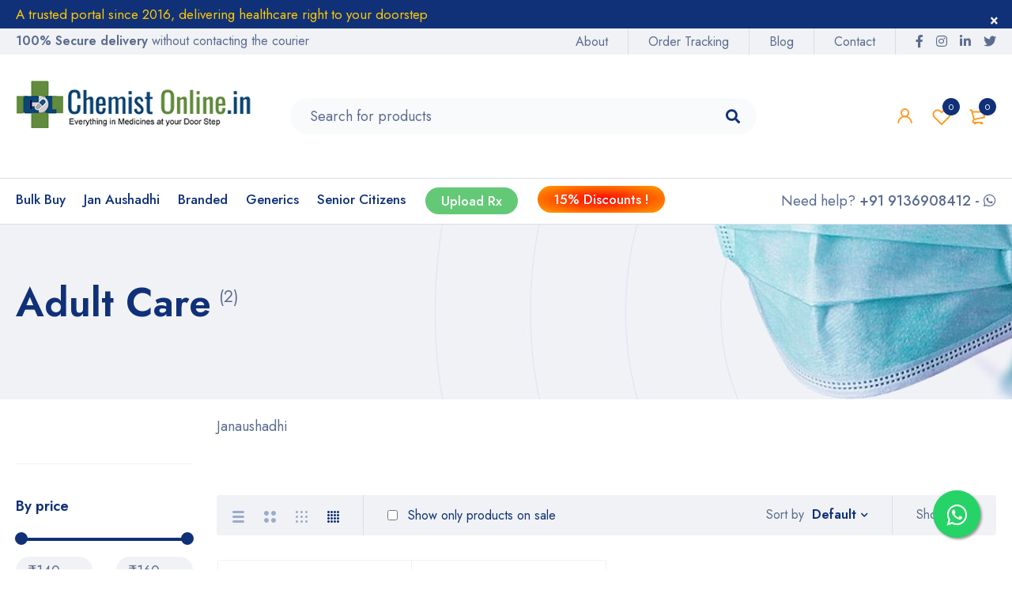

--- FILE ---
content_type: text/html; charset=UTF-8
request_url: https://chemistonline.in/product-category/janaushadhi/adult-care/
body_size: 96607
content:


<!DOCTYPE html>
<html lang="en-US">
	
<head>
		<meta charset="UTF-8" />

			<meta name="viewport" content="width=device-width, initial-scale=1.0, maximum-scale=1" />
	
	<link rel="profile" href="//gmpg.org/xfn/11" />
				<link rel="shortcut icon" href="https://chemistonline.in/wp-content/uploads/2021/05/favicon.png" />
						<script>document.documentElement.className = document.documentElement.className + ' yes-js js_active js'</script>
				<title>Adult Care &#8211; Chemistonline.in</title>
<meta name='robots' content='max-image-preview:large' />
<link rel='dns-prefetch' href='//fonts.googleapis.com' />
<link rel='preconnect' href='https://fonts.gstatic.com' crossorigin />
<link rel="alternate" type="application/rss+xml" title="Chemistonline.in &raquo; Feed" href="https://chemistonline.in/feed/" />
<link rel="alternate" type="application/rss+xml" title="Chemistonline.in &raquo; Comments Feed" href="https://chemistonline.in/comments/feed/" />
<link rel="alternate" type="application/rss+xml" title="Chemistonline.in &raquo; Adult Care Category Feed" href="https://chemistonline.in/product-category/janaushadhi/adult-care/feed/" />
		<!-- This site uses the Google Analytics by MonsterInsights plugin v9.2.1 - Using Analytics tracking - https://www.monsterinsights.com/ -->
		<!-- Note: MonsterInsights is not currently configured on this site. The site owner needs to authenticate with Google Analytics in the MonsterInsights settings panel. -->
					<!-- No tracking code set -->
				<!-- / Google Analytics by MonsterInsights -->
		<style id='wp-img-auto-sizes-contain-inline-css' type='text/css'>
img:is([sizes=auto i],[sizes^="auto," i]){contain-intrinsic-size:3000px 1500px}
/*# sourceURL=wp-img-auto-sizes-contain-inline-css */
</style>
<link rel='stylesheet' id='sgr_main-css' href='https://chemistonline.in/wp-content/plugins/simple-google-recaptcha/sgr.css?ver=1644859466' type='text/css' media='all' />
<style id='wp-emoji-styles-inline-css' type='text/css'>

	img.wp-smiley, img.emoji {
		display: inline !important;
		border: none !important;
		box-shadow: none !important;
		height: 1em !important;
		width: 1em !important;
		margin: 0 0.07em !important;
		vertical-align: -0.1em !important;
		background: none !important;
		padding: 0 !important;
	}
/*# sourceURL=wp-emoji-styles-inline-css */
</style>
<link rel='stylesheet' id='wp-block-library-css' href='https://chemistonline.in/wp-includes/css/dist/block-library/style.min.css?ver=6.9' type='text/css' media='all' />
<link rel='stylesheet' id='wc-blocks-style-css' href='https://chemistonline.in/wp-content/plugins/woocommerce/assets/client/blocks/wc-blocks.css?ver=wc-9.3.3' type='text/css' media='all' />
<style id='global-styles-inline-css' type='text/css'>
:root{--wp--preset--aspect-ratio--square: 1;--wp--preset--aspect-ratio--4-3: 4/3;--wp--preset--aspect-ratio--3-4: 3/4;--wp--preset--aspect-ratio--3-2: 3/2;--wp--preset--aspect-ratio--2-3: 2/3;--wp--preset--aspect-ratio--16-9: 16/9;--wp--preset--aspect-ratio--9-16: 9/16;--wp--preset--color--black: #000000;--wp--preset--color--cyan-bluish-gray: #abb8c3;--wp--preset--color--white: #ffffff;--wp--preset--color--pale-pink: #f78da7;--wp--preset--color--vivid-red: #cf2e2e;--wp--preset--color--luminous-vivid-orange: #ff6900;--wp--preset--color--luminous-vivid-amber: #fcb900;--wp--preset--color--light-green-cyan: #7bdcb5;--wp--preset--color--vivid-green-cyan: #00d084;--wp--preset--color--pale-cyan-blue: #8ed1fc;--wp--preset--color--vivid-cyan-blue: #0693e3;--wp--preset--color--vivid-purple: #9b51e0;--wp--preset--gradient--vivid-cyan-blue-to-vivid-purple: linear-gradient(135deg,rgb(6,147,227) 0%,rgb(155,81,224) 100%);--wp--preset--gradient--light-green-cyan-to-vivid-green-cyan: linear-gradient(135deg,rgb(122,220,180) 0%,rgb(0,208,130) 100%);--wp--preset--gradient--luminous-vivid-amber-to-luminous-vivid-orange: linear-gradient(135deg,rgb(252,185,0) 0%,rgb(255,105,0) 100%);--wp--preset--gradient--luminous-vivid-orange-to-vivid-red: linear-gradient(135deg,rgb(255,105,0) 0%,rgb(207,46,46) 100%);--wp--preset--gradient--very-light-gray-to-cyan-bluish-gray: linear-gradient(135deg,rgb(238,238,238) 0%,rgb(169,184,195) 100%);--wp--preset--gradient--cool-to-warm-spectrum: linear-gradient(135deg,rgb(74,234,220) 0%,rgb(151,120,209) 20%,rgb(207,42,186) 40%,rgb(238,44,130) 60%,rgb(251,105,98) 80%,rgb(254,248,76) 100%);--wp--preset--gradient--blush-light-purple: linear-gradient(135deg,rgb(255,206,236) 0%,rgb(152,150,240) 100%);--wp--preset--gradient--blush-bordeaux: linear-gradient(135deg,rgb(254,205,165) 0%,rgb(254,45,45) 50%,rgb(107,0,62) 100%);--wp--preset--gradient--luminous-dusk: linear-gradient(135deg,rgb(255,203,112) 0%,rgb(199,81,192) 50%,rgb(65,88,208) 100%);--wp--preset--gradient--pale-ocean: linear-gradient(135deg,rgb(255,245,203) 0%,rgb(182,227,212) 50%,rgb(51,167,181) 100%);--wp--preset--gradient--electric-grass: linear-gradient(135deg,rgb(202,248,128) 0%,rgb(113,206,126) 100%);--wp--preset--gradient--midnight: linear-gradient(135deg,rgb(2,3,129) 0%,rgb(40,116,252) 100%);--wp--preset--font-size--small: 13px;--wp--preset--font-size--medium: 20px;--wp--preset--font-size--large: 36px;--wp--preset--font-size--x-large: 42px;--wp--preset--font-family--inter: "Inter", sans-serif;--wp--preset--font-family--cardo: Cardo;--wp--preset--spacing--20: 0.44rem;--wp--preset--spacing--30: 0.67rem;--wp--preset--spacing--40: 1rem;--wp--preset--spacing--50: 1.5rem;--wp--preset--spacing--60: 2.25rem;--wp--preset--spacing--70: 3.38rem;--wp--preset--spacing--80: 5.06rem;--wp--preset--shadow--natural: 6px 6px 9px rgba(0, 0, 0, 0.2);--wp--preset--shadow--deep: 12px 12px 50px rgba(0, 0, 0, 0.4);--wp--preset--shadow--sharp: 6px 6px 0px rgba(0, 0, 0, 0.2);--wp--preset--shadow--outlined: 6px 6px 0px -3px rgb(255, 255, 255), 6px 6px rgb(0, 0, 0);--wp--preset--shadow--crisp: 6px 6px 0px rgb(0, 0, 0);}:where(.is-layout-flex){gap: 0.5em;}:where(.is-layout-grid){gap: 0.5em;}body .is-layout-flex{display: flex;}.is-layout-flex{flex-wrap: wrap;align-items: center;}.is-layout-flex > :is(*, div){margin: 0;}body .is-layout-grid{display: grid;}.is-layout-grid > :is(*, div){margin: 0;}:where(.wp-block-columns.is-layout-flex){gap: 2em;}:where(.wp-block-columns.is-layout-grid){gap: 2em;}:where(.wp-block-post-template.is-layout-flex){gap: 1.25em;}:where(.wp-block-post-template.is-layout-grid){gap: 1.25em;}.has-black-color{color: var(--wp--preset--color--black) !important;}.has-cyan-bluish-gray-color{color: var(--wp--preset--color--cyan-bluish-gray) !important;}.has-white-color{color: var(--wp--preset--color--white) !important;}.has-pale-pink-color{color: var(--wp--preset--color--pale-pink) !important;}.has-vivid-red-color{color: var(--wp--preset--color--vivid-red) !important;}.has-luminous-vivid-orange-color{color: var(--wp--preset--color--luminous-vivid-orange) !important;}.has-luminous-vivid-amber-color{color: var(--wp--preset--color--luminous-vivid-amber) !important;}.has-light-green-cyan-color{color: var(--wp--preset--color--light-green-cyan) !important;}.has-vivid-green-cyan-color{color: var(--wp--preset--color--vivid-green-cyan) !important;}.has-pale-cyan-blue-color{color: var(--wp--preset--color--pale-cyan-blue) !important;}.has-vivid-cyan-blue-color{color: var(--wp--preset--color--vivid-cyan-blue) !important;}.has-vivid-purple-color{color: var(--wp--preset--color--vivid-purple) !important;}.has-black-background-color{background-color: var(--wp--preset--color--black) !important;}.has-cyan-bluish-gray-background-color{background-color: var(--wp--preset--color--cyan-bluish-gray) !important;}.has-white-background-color{background-color: var(--wp--preset--color--white) !important;}.has-pale-pink-background-color{background-color: var(--wp--preset--color--pale-pink) !important;}.has-vivid-red-background-color{background-color: var(--wp--preset--color--vivid-red) !important;}.has-luminous-vivid-orange-background-color{background-color: var(--wp--preset--color--luminous-vivid-orange) !important;}.has-luminous-vivid-amber-background-color{background-color: var(--wp--preset--color--luminous-vivid-amber) !important;}.has-light-green-cyan-background-color{background-color: var(--wp--preset--color--light-green-cyan) !important;}.has-vivid-green-cyan-background-color{background-color: var(--wp--preset--color--vivid-green-cyan) !important;}.has-pale-cyan-blue-background-color{background-color: var(--wp--preset--color--pale-cyan-blue) !important;}.has-vivid-cyan-blue-background-color{background-color: var(--wp--preset--color--vivid-cyan-blue) !important;}.has-vivid-purple-background-color{background-color: var(--wp--preset--color--vivid-purple) !important;}.has-black-border-color{border-color: var(--wp--preset--color--black) !important;}.has-cyan-bluish-gray-border-color{border-color: var(--wp--preset--color--cyan-bluish-gray) !important;}.has-white-border-color{border-color: var(--wp--preset--color--white) !important;}.has-pale-pink-border-color{border-color: var(--wp--preset--color--pale-pink) !important;}.has-vivid-red-border-color{border-color: var(--wp--preset--color--vivid-red) !important;}.has-luminous-vivid-orange-border-color{border-color: var(--wp--preset--color--luminous-vivid-orange) !important;}.has-luminous-vivid-amber-border-color{border-color: var(--wp--preset--color--luminous-vivid-amber) !important;}.has-light-green-cyan-border-color{border-color: var(--wp--preset--color--light-green-cyan) !important;}.has-vivid-green-cyan-border-color{border-color: var(--wp--preset--color--vivid-green-cyan) !important;}.has-pale-cyan-blue-border-color{border-color: var(--wp--preset--color--pale-cyan-blue) !important;}.has-vivid-cyan-blue-border-color{border-color: var(--wp--preset--color--vivid-cyan-blue) !important;}.has-vivid-purple-border-color{border-color: var(--wp--preset--color--vivid-purple) !important;}.has-vivid-cyan-blue-to-vivid-purple-gradient-background{background: var(--wp--preset--gradient--vivid-cyan-blue-to-vivid-purple) !important;}.has-light-green-cyan-to-vivid-green-cyan-gradient-background{background: var(--wp--preset--gradient--light-green-cyan-to-vivid-green-cyan) !important;}.has-luminous-vivid-amber-to-luminous-vivid-orange-gradient-background{background: var(--wp--preset--gradient--luminous-vivid-amber-to-luminous-vivid-orange) !important;}.has-luminous-vivid-orange-to-vivid-red-gradient-background{background: var(--wp--preset--gradient--luminous-vivid-orange-to-vivid-red) !important;}.has-very-light-gray-to-cyan-bluish-gray-gradient-background{background: var(--wp--preset--gradient--very-light-gray-to-cyan-bluish-gray) !important;}.has-cool-to-warm-spectrum-gradient-background{background: var(--wp--preset--gradient--cool-to-warm-spectrum) !important;}.has-blush-light-purple-gradient-background{background: var(--wp--preset--gradient--blush-light-purple) !important;}.has-blush-bordeaux-gradient-background{background: var(--wp--preset--gradient--blush-bordeaux) !important;}.has-luminous-dusk-gradient-background{background: var(--wp--preset--gradient--luminous-dusk) !important;}.has-pale-ocean-gradient-background{background: var(--wp--preset--gradient--pale-ocean) !important;}.has-electric-grass-gradient-background{background: var(--wp--preset--gradient--electric-grass) !important;}.has-midnight-gradient-background{background: var(--wp--preset--gradient--midnight) !important;}.has-small-font-size{font-size: var(--wp--preset--font-size--small) !important;}.has-medium-font-size{font-size: var(--wp--preset--font-size--medium) !important;}.has-large-font-size{font-size: var(--wp--preset--font-size--large) !important;}.has-x-large-font-size{font-size: var(--wp--preset--font-size--x-large) !important;}
/*# sourceURL=global-styles-inline-css */
</style>

<style id='classic-theme-styles-inline-css' type='text/css'>
/*! This file is auto-generated */
.wp-block-button__link{color:#fff;background-color:#32373c;border-radius:9999px;box-shadow:none;text-decoration:none;padding:calc(.667em + 2px) calc(1.333em + 2px);font-size:1.125em}.wp-block-file__button{background:#32373c;color:#fff;text-decoration:none}
/*# sourceURL=/wp-includes/css/classic-themes.min.css */
</style>
<link rel='stylesheet' id='theme-my-login-css' href='https://chemistonline.in/wp-content/plugins/theme-my-login/assets/styles/theme-my-login.min.css?ver=7.1.9' type='text/css' media='all' />
<link rel='stylesheet' id='js_composer_front-css' href='https://chemistonline.in/wp-content/plugins/js_composer/assets/css/js_composer.min.css?ver=6.6.0' type='text/css' media='all' />
<link rel='stylesheet' id='ts-shortcode-css' href='https://chemistonline.in/wp-content/plugins/themesky/css/shortcode.css?ver=1.1.4' type='text/css' media='all' />
<link rel='stylesheet' id='owl-carousel-css' href='https://chemistonline.in/wp-content/plugins/themesky/css/owl.carousel.css?ver=1.1.4' type='text/css' media='all' />
<link rel='stylesheet' id='woocommerce-layout-css' href='https://chemistonline.in/wp-content/plugins/woocommerce/assets/css/woocommerce-layout.css?ver=9.3.3' type='text/css' media='all' />
<link rel='stylesheet' id='woocommerce-smallscreen-css' href='https://chemistonline.in/wp-content/plugins/woocommerce/assets/css/woocommerce-smallscreen.css?ver=9.3.3' type='text/css' media='only screen and (max-width: 768px)' />
<link rel='stylesheet' id='woocommerce-general-css' href='https://chemistonline.in/wp-content/plugins/woocommerce/assets/css/woocommerce.css?ver=9.3.3' type='text/css' media='all' />
<style id='woocommerce-inline-inline-css' type='text/css'>
.woocommerce form .form-row .required { visibility: visible; }
/*# sourceURL=woocommerce-inline-inline-css */
</style>
<link rel='stylesheet' id='wsl-widget-css' href='https://chemistonline.in/wp-content/plugins/wordpress-social-login/assets/css/style.css?ver=6.9' type='text/css' media='all' />
<link rel='stylesheet' id='wc-serial-numbers-frontend-css' href='https://chemistonline.in/wp-content/plugins/wc-serial-numbers/assets/dist/css/frontend-style.css?ver=2.1.0' type='text/css' media='all' />
<link rel='stylesheet' id='yith-wcan-shortcodes-css' href='https://chemistonline.in/wp-content/plugins/yith-woocommerce-ajax-navigation/assets/css/shortcodes.css?ver=5.5.0' type='text/css' media='all' />
<style id='yith-wcan-shortcodes-inline-css' type='text/css'>
:root{
	--yith-wcan-filters_colors_titles: #434343;
	--yith-wcan-filters_colors_background: #FFFFFF;
	--yith-wcan-filters_colors_accent: #A7144C;
	--yith-wcan-filters_colors_accent_r: 167;
	--yith-wcan-filters_colors_accent_g: 20;
	--yith-wcan-filters_colors_accent_b: 76;
	--yith-wcan-color_swatches_border_radius: 100%;
	--yith-wcan-color_swatches_size: 30px;
	--yith-wcan-labels_style_background: #FFFFFF;
	--yith-wcan-labels_style_background_hover: #A7144C;
	--yith-wcan-labels_style_background_active: #A7144C;
	--yith-wcan-labels_style_text: #434343;
	--yith-wcan-labels_style_text_hover: #FFFFFF;
	--yith-wcan-labels_style_text_active: #FFFFFF;
	--yith-wcan-anchors_style_text: #434343;
	--yith-wcan-anchors_style_text_hover: #A7144C;
	--yith-wcan-anchors_style_text_active: #A7144C;
}
/*# sourceURL=yith-wcan-shortcodes-inline-css */
</style>
<link rel='stylesheet' id='woocommerce_prettyPhoto_css-css' href='//chemistonline.in/wp-content/plugins/woocommerce/assets/css/prettyPhoto.css?ver=3.1.6' type='text/css' media='all' />
<link rel='stylesheet' id='jquery-selectBox-css' href='https://chemistonline.in/wp-content/plugins/yith-woocommerce-wishlist/assets/css/jquery.selectBox.css?ver=1.2.0' type='text/css' media='all' />
<link rel='stylesheet' id='yith-wcwl-font-awesome-css' href='https://chemistonline.in/wp-content/plugins/yith-woocommerce-wishlist/assets/css/font-awesome.css?ver=4.7.0' type='text/css' media='all' />
<link rel='stylesheet' id='yith-wcwl-main-css' href='https://chemistonline.in/wp-content/plugins/yith-woocommerce-wishlist/assets/css/style.css?ver=3.0.21' type='text/css' media='all' />
<link rel='stylesheet' id='font-awesome-5-css' href='https://chemistonline.in/wp-content/themes/mymedi/css/fontawesome.min.css?ver=1.2.0' type='text/css' media='all' />
<link rel='stylesheet' id='mymedi-reset-css' href='https://chemistonline.in/wp-content/themes/mymedi/css/reset.css?ver=1.2.0' type='text/css' media='all' />
<link rel='stylesheet' id='mymedi-style-css' href='https://chemistonline.in/wp-content/themes/mymedi/style.css?ver=1.2.0' type='text/css' media='all' />
<style id='mymedi-style-inline-css' type='text/css'>
.vc_custom_1604049827072{margin-bottom: 50px !important;background-color: #f0f2f5 !important;border-radius: 4px !important;}.vc_custom_1596765638380{margin-bottom: 15px !important;}.vc_custom_1624438117790{background-color: #103178 !important;}.vc_custom_1604288312820{border-top-width: 0px !important;border-right-width: 1px !important;border-bottom-width: 0px !important;border-left-width: 0px !important;padding-top: 10px !important;padding-bottom: 10px !important;border-left-color: rgba(16,49,120,0.1) !important;border-left-style: solid !important;border-right-color: rgba(16,49,120,0.1) !important;border-right-style: solid !important;border-top-color: rgba(16,49,120,0.1) !important;border-top-style: solid !important;border-bottom-color: rgba(16,49,120,0.1) !important;border-bottom-style: solid !important;}.vc_custom_1604288305436{border-top-width: 0px !important;border-right-width: 1px !important;border-bottom-width: 0px !important;border-left-width: 0px !important;padding-top: 10px !important;padding-bottom: 10px !important;border-left-color: rgba(16,49,120,0.1) !important;border-left-style: solid !important;border-right-color: rgba(16,49,120,0.1) !important;border-right-style: solid !important;border-top-color: rgba(16,49,120,0.1) !important;border-top-style: solid !important;border-bottom-color: rgba(16,49,120,0.1) !important;border-bottom-style: solid !important;}.vc_custom_1597915666316{padding-top: 10px !important;padding-bottom: 10px !important;}.vc_custom_1604653865662{border-left-width: 1px !important;padding-left: 40px !important;border-left-color: #f0f2f5 !important;border-left-style: solid !important;}.vc_custom_1624430643960{margin-bottom: 15px !important;}.vc_custom_1646212680819{margin-bottom: 0px !important;}.vc_custom_1604287108956{margin-bottom: 40px !important;}.vc_custom_1624439608600{margin-top: 10px !important;margin-bottom: 5px !important;}.vc_custom_1624439628131{padding-top: 20px !important;}.vc_custom_1606814222110{background-color: #103178 !important;}.vc_custom_1596621074116{margin-top: 10px !important;margin-bottom: 5px !important;}.vc_custom_1606814368488{margin-bottom: 0px !important;}.vc_custom_1607480827968{margin-bottom: 0px !important;}
.menu-item-17515 > a > .menu-sub-label{background-color: #13a05d;}.menu-item-17515 > a > .menu-sub-label:before{border-left-color: #13a05d;border-right-color: #13a05d;}.menu-item-17516 > a > .menu-sub-label{background-color: #13a05d;}.menu-item-17516 > a > .menu-sub-label:before{border-left-color: #13a05d;border-right-color: #13a05d;}.menu-item-17513 > a > .menu-sub-label{background-color: #12a05c;}.menu-item-17513 > a > .menu-sub-label:before{border-left-color: #12a05c;border-right-color: #12a05c;}.menu-item-17514 > a > .menu-sub-label{background-color: #12a05c;}.menu-item-17514 > a > .menu-sub-label:before{border-left-color: #12a05c;border-right-color: #12a05c;}
/*# sourceURL=mymedi-style-inline-css */
</style>
<link rel='stylesheet' id='mymedi-child-style-css' href='https://chemistonline.in/wp-content/themes/mymedi-child/style.css?ver=6.9' type='text/css' media='all' />
<link rel='stylesheet' id='frontend_style-css' href='https://chemistonline.in/wp-content/plugins/wp-woocommerce-prescription/assets/css/frontend.css?ver=1.0.0' type='text/css' media='all' />
<link rel='stylesheet' id='awcfe-frontend-css' href='https://chemistonline.in/wp-content/plugins/checkout-field-editor-and-manager-for-woocommerce/assets/css/frontend.css?ver=2.2.24' type='text/css' media='all' />
<link rel="preload" as="style" href="https://fonts.googleapis.com/css?family=Jost:400,500,600,700&#038;display=swap&#038;ver=1741251540" /><link rel="stylesheet" href="https://fonts.googleapis.com/css?family=Jost:400,500,600,700&#038;display=swap&#038;ver=1741251540" media="print" onload="this.media='all'"><noscript><link rel="stylesheet" href="https://fonts.googleapis.com/css?family=Jost:400,500,600,700&#038;display=swap&#038;ver=1741251540" /></noscript><link rel='stylesheet' id='mymedi-responsive-css' href='https://chemistonline.in/wp-content/themes/mymedi/css/responsive.css?ver=1.2.0' type='text/css' media='all' />
<link rel='stylesheet' id='mymedi-dynamic-css-css' href='https://chemistonline.in/wp-content/uploads/mymedichild.css?ver=1741251540' type='text/css' media='all' />
<script type="text/template" id="tmpl-variation-template">
	<div class="woocommerce-variation-description">{{{ data.variation.variation_description }}}</div>
	<div class="woocommerce-variation-price">{{{ data.variation.price_html }}}</div>
	<div class="woocommerce-variation-availability">{{{ data.variation.availability_html }}}</div>
</script>
<script type="text/template" id="tmpl-unavailable-variation-template">
	<p role="alert">Sorry, this product is unavailable. Please choose a different combination.</p>
</script>
<script type="text/javascript" id="sgr_main-js-extra">
/* <![CDATA[ */
var sgr_main = {"sgr_site_key":"6Lc1kfsdAAAAAEaGbP5zME_2FsLMrJwZGAyYHq2l"};
//# sourceURL=sgr_main-js-extra
/* ]]> */
</script>
<script type="text/javascript" src="https://chemistonline.in/wp-content/plugins/simple-google-recaptcha/sgr.js?ver=1644859466" id="sgr_main-js"></script>
<script type="text/javascript" src="https://chemistonline.in/wp-includes/js/jquery/jquery.min.js?ver=3.7.1" id="jquery-core-js"></script>
<script type="text/javascript" src="https://chemistonline.in/wp-includes/js/jquery/jquery-migrate.min.js?ver=3.4.1" id="jquery-migrate-js"></script>
<script type="text/javascript" src="https://chemistonline.in/wp-content/plugins/woocommerce/assets/js/jquery-blockui/jquery.blockUI.min.js?ver=2.7.0-wc.9.3.3" id="jquery-blockui-js" data-wp-strategy="defer"></script>
<script type="text/javascript" id="wc-add-to-cart-js-extra">
/* <![CDATA[ */
var wc_add_to_cart_params = {"ajax_url":"/wp-admin/admin-ajax.php","wc_ajax_url":"/?wc-ajax=%%endpoint%%","i18n_view_cart":"View cart","cart_url":"https://chemistonline.in/cart-2/","is_cart":"","cart_redirect_after_add":"no"};
//# sourceURL=wc-add-to-cart-js-extra
/* ]]> */
</script>
<script type="text/javascript" src="https://chemistonline.in/wp-content/plugins/woocommerce/assets/js/frontend/add-to-cart.min.js?ver=9.3.3" id="wc-add-to-cart-js" data-wp-strategy="defer"></script>
<script type="text/javascript" src="https://chemistonline.in/wp-content/plugins/woocommerce/assets/js/js-cookie/js.cookie.min.js?ver=2.1.4-wc.9.3.3" id="js-cookie-js" defer="defer" data-wp-strategy="defer"></script>
<script type="text/javascript" id="woocommerce-js-extra">
/* <![CDATA[ */
var woocommerce_params = {"ajax_url":"/wp-admin/admin-ajax.php","wc_ajax_url":"/?wc-ajax=%%endpoint%%"};
//# sourceURL=woocommerce-js-extra
/* ]]> */
</script>
<script type="text/javascript" src="https://chemistonline.in/wp-content/plugins/woocommerce/assets/js/frontend/woocommerce.min.js?ver=9.3.3" id="woocommerce-js" defer="defer" data-wp-strategy="defer"></script>
<script type="text/javascript" id="wc-serial-numbers-frontend-js-extra">
/* <![CDATA[ */
var wc_serial_numbers_frontend_vars = {"ajax_url":"https://chemistonline.in/wp-admin/admin-ajax.php","i18n":{"copied":"Copied","loading":"Loading"}};
//# sourceURL=wc-serial-numbers-frontend-js-extra
/* ]]> */
</script>
<script type="text/javascript" src="https://chemistonline.in/wp-content/plugins/wc-serial-numbers/assets/dist/js/frontend-script.js?ver=fade3928866aae61465a" id="wc-serial-numbers-frontend-js"></script>
<script type="text/javascript" src="https://chemistonline.in/wp-content/plugins/js_composer/assets/js/vendors/woocommerce-add-to-cart.js?ver=6.6.0" id="vc_woocommerce-add-to-cart-js-js"></script>
<script type="text/javascript" id="frontend_script-js-extra">
/* <![CDATA[ */
var adminajax = {"url":"https://chemistonline.in/wp-admin/admin-ajax.php","strings":{"error":"Error in upload","invalid_image":"Please select valid image","remove":"Remove","prescription_uploaded":"Prescription Uploaded by you","browse_image":"Browse Image"}};
//# sourceURL=frontend_script-js-extra
/* ]]> */
</script>
<script type="text/javascript" src="https://chemistonline.in/wp-content/plugins/wp-woocommerce-prescription/assets/js/frontend.js?ver=1.0.1" id="frontend_script-js"></script>
<script type="text/javascript" src="https://chemistonline.in/wp-includes/js/underscore.min.js?ver=1.13.7" id="underscore-js"></script>
<script type="text/javascript" id="wp-util-js-extra">
/* <![CDATA[ */
var _wpUtilSettings = {"ajax":{"url":"/wp-admin/admin-ajax.php"}};
//# sourceURL=wp-util-js-extra
/* ]]> */
</script>
<script type="text/javascript" src="https://chemistonline.in/wp-includes/js/wp-util.min.js?ver=6.9" id="wp-util-js"></script>
<script type="text/javascript" id="wc-add-to-cart-variation-js-extra">
/* <![CDATA[ */
var wc_add_to_cart_variation_params = {"wc_ajax_url":"/?wc-ajax=%%endpoint%%","i18n_no_matching_variations_text":"Sorry, no products matched your selection. Please choose a different combination.","i18n_make_a_selection_text":"Please select some product options before adding this product to your cart.","i18n_unavailable_text":"Sorry, this product is unavailable. Please choose a different combination."};
//# sourceURL=wc-add-to-cart-variation-js-extra
/* ]]> */
</script>
<script type="text/javascript" src="https://chemistonline.in/wp-content/plugins/woocommerce/assets/js/frontend/add-to-cart-variation.min.js?ver=9.3.3" id="wc-add-to-cart-variation-js" defer="defer" data-wp-strategy="defer"></script>
<script type="text/javascript" src="https://chemistonline.in/wp-content/plugins/woocommerce/assets/js/zoom/jquery.zoom.min.js?ver=1.7.21-wc.9.3.3" id="zoom-js" defer="defer" data-wp-strategy="defer"></script>
<link rel="https://api.w.org/" href="https://chemistonline.in/wp-json/" /><link rel="alternate" title="JSON" type="application/json" href="https://chemistonline.in/wp-json/wp/v2/product_cat/181" /><link rel="EditURI" type="application/rsd+xml" title="RSD" href="https://chemistonline.in/xmlrpc.php?rsd" />
<meta name="generator" content="WordPress 6.9" />
<meta name="generator" content="WooCommerce 9.3.3" />
<meta name="generator" content="Redux 4.5.0" /><!-- Starting: WooCommerce Conversion Tracking (https://wordpress.org/plugins/woocommerce-conversion-tracking/) -->
<!-- End: WooCommerce Conversion Tracking Codes -->
	<noscript><style>.woocommerce-product-gallery{ opacity: 1 !important; }</style></noscript>
	<style type="text/css">.recentcomments a{display:inline !important;padding:0 !important;margin:0 !important;}</style><meta name="generator" content="Powered by WPBakery Page Builder - drag and drop page builder for WordPress."/>
<style class='wp-fonts-local' type='text/css'>
@font-face{font-family:Inter;font-style:normal;font-weight:300 900;font-display:fallback;src:url('https://chemistonline.in/wp-content/plugins/woocommerce/assets/fonts/Inter-VariableFont_slnt,wght.woff2') format('woff2');font-stretch:normal;}
@font-face{font-family:Cardo;font-style:normal;font-weight:400;font-display:fallback;src:url('https://chemistonline.in/wp-content/plugins/woocommerce/assets/fonts/cardo_normal_400.woff2') format('woff2');}
</style>
<noscript><style> .wpb_animate_when_almost_visible { opacity: 1; }</style></noscript>	<!-- Global site tag (gtag.js) - Google Analytics -->
<script async src="https://www.googletagmanager.com/gtag/js?id=UA-41356060-1"></script>
<script>
  window.dataLayer = window.dataLayer || [];
  function gtag(){dataLayer.push(arguments);}
  gtag('js', new Date());

  gtag('config', 'UA-41356060-1');
</script>
	<!-- Global site tag (gtag.js) - Google Analytics -->
<script async src="https://www.googletagmanager.com/gtag/js?id=G-EJQVQP3SF2"></script>
<script>
  window.dataLayer = window.dataLayer || [];
  function gtag(){dataLayer.push(arguments);}
  gtag('js', new Date());

  gtag('config', 'G-EJQVQP3SF2');
</script>
<script async src="https://pagead2.googlesyndication.com/pagead/js/adsbygoogle.js?client=ca-pub-8368401737363808" crossorigin="anonymous"></script>
</head>
<body class="archive tax-product_cat term-adult-care term-181 wp-theme-mymedi wp-child-theme-mymedi-child theme-mymedi user-registration-page woocommerce woocommerce-page woocommerce-no-js yith-wcan-free header-v8 product-label-rectangle product-style-1 no-compare ajax-pagination ts_desktop is-chrome wpb-js-composer js-comp-ver-6.6.0 vc_responsive">
<div id="page" class="hfeed site">

		
		<div class="ts-store-notice"><div class="container"> A trusted portal since 2016, delivering healthcare right to your doorstep<span class="close"></span></div></div>	
		<!-- Page Slider -->
				
		<!-- Search Full Width -->
					
				<div id="ts-search-sidebar" class="ts-floating-sidebar">
					<div class="overlay"></div>
					<div class="ts-sidebar-content">
						<span class="close"></span>
						
						<div class="ts-search-by-category woocommerce">
							<h2 class="title">Search </h2>
							<form method="get" action="https://chemistonline.in/" id="searchform-245">
	<div class="search-table">
		<div class="search-field search-content">
			<input type="text" value="" name="s" id="s-245" placeholder="Search for products" autocomplete="off" />
						<input type="hidden" name="post_type" value="product" />
					</div>
		<div class="search-button">
			<input type="submit" id="searchsubmit-245" value="Search" />
		</div>
	</div>
</form>							<div class="ts-search-result-container"></div>
						</div>
					</div>
				</div>
		
				
		<!-- Mobile Menu -->
		<div id="group-icon-header" class="ts-floating-sidebar mobile-menu-wrapper hidden ">
		
					
			<div class="ts-sidebar-content">
				
				<div class="ts-menu">
					<div class="menu-main-mobile">
						<nav class="mobile-menu"><ul id="menu-main-menu" class="menu"><li id="menu-item-46755" class="menu-item menu-item-type-post_type menu-item-object-post menu-item-46755 ts-normal-menu">
	<a title="Bulk Buy" href="https://chemistonline.in/facilitating-bulk-medicine-purchase-for-ngos-clinics-organizations-institutions/"><span class="menu-label" data-hover="Bulk Buy">Bulk Buy</span></a></li>
<li id="menu-item-17361" class="menu-item menu-item-type-custom menu-item-object-custom menu-item-17361 ts-normal-menu">
	<a href="https://chemistonline.in/product-category/janaushadhi/"><span class="menu-label" data-hover="Jan Aushadhi">Jan Aushadhi</span></a></li>
<li id="menu-item-16328" class="equal-width menu-item menu-item-type-custom menu-item-object-custom menu-item-16328 ts-normal-menu">
	<a href="https://chemistonline.in/product-category/branded/"><span class="menu-label" data-hover="Branded">Branded</span></a></li>
<li id="menu-item-36105" class="menu-item menu-item-type-post_type menu-item-object-page menu-item-36105 ts-normal-menu">
	<a href="https://chemistonline.in/generics-medicines/"><span class="menu-label" data-hover="Generics">Generics</span></a></li>
<li id="menu-item-36096" class="menu-item menu-item-type-post_type menu-item-object-page menu-item-36096 ts-normal-menu">
	<a href="https://chemistonline.in/senior-citizens/"><span class="menu-label" data-hover="Senior Citizens">Senior Citizens</span></a></li>
<li id="menu-item-20258" class="upload menu-item menu-item-type-post_type menu-item-object-page menu-item-20258 ts-normal-menu">
	<a href="https://chemistonline.in/upload-prescription/"><span class="menu-label" data-hover="Upload Rx">Upload Rx</span></a></li>
<li id="menu-item-20757" class="discount menu-item menu-item-type-custom menu-item-object-custom menu-item-20757 ts-normal-menu">
	<a href="#"><span class="menu-label" data-hover="15% Discounts !">15% Discounts !</span></a></li>
</ul></nav>					</div>
				</div>
				
				<div class="group-button-header">
				
					
					<nav class="top-header-menu"><ul id="menu-top-header-navigation" class="menu"><li id="menu-item-16641" class="menu-item menu-item-type-post_type menu-item-object-page menu-item-16641"><a href="https://chemistonline.in/about-us/">About</a></li>
<li id="menu-item-16640" class="menu-item menu-item-type-post_type menu-item-object-page menu-item-16640"><a href="https://chemistonline.in/track-order/">Order Tracking</a></li>
<li id="menu-item-20492" class="menu-item menu-item-type-post_type menu-item-object-page menu-item-20492"><a href="https://chemistonline.in/blog/">Blog</a></li>
<li id="menu-item-16639" class="menu-item menu-item-type-post_type menu-item-object-page menu-item-16639"><a href="https://chemistonline.in/contact-us/">Contact</a></li>
</ul></nav>					
										
										<div class="delivery-message"><strong>100% Secure delivery</strong> without contacting the courier</div>
										
					<div class="ts-header-social-icons">
	<ul>
			
				<li class="facebook">
			<a href="https://www.facebook.com/ChemistOnlineIN/" target="_blank"><i class="fab fa-facebook-f"></i></a>
		</li>
				
				<li class="instagram">
			<a href="https://www.instagram.com/chemistonlineindia/" target="_blank"><i class="fab fa-instagram"></i></a>
		</li>
				
				
				
				<li class="linkedin">
			<a href="https://www.linkedin.com/in/chemistonlinein/" target="_blank"><i class="fab fa-linkedin-in"></i></a>
		</li>
		
				<li class="twitter">
			<a href="https://twitter.com/chemistonlinein" target="_blank"><i class="fab fa-twitter"></i></a>
		</li>
				
		
	</ul>
</div>					
				</div>
				
			</div>

		</div>
		
		<!-- Group Icons Bottom -->
					
			<div id="ts-group-icons-header" class="ts-group-icons-header visible-phone">
				
				<!-- Menu Icon -->
				<div class="ts-group-meta-icon-toggle">
					<span class="ic-mobile-menu-button">
						<svg width="46" height="46" viewBox="0 0 46 46" fill="none" xmlns="http://www.w3.org/2000/svg">
						<path d="M33.0652 17H12.6124C12.2449 17 12 16.8947 12 16.7368V15.2632C12 15.1053 12.2449 15 12.6124 15H33.1876C33.5551 15 33.8 15.1053 33.8 15.2632V16.7368C33.6775 16.8947 33.4326 17 33.0652 17Z" fill="#FF9923"/>
						<path d="M33.0652 24H12.6124C12.2449 24 12 23.8947 12 23.7368V22.2632C12 22.1053 12.2449 22 12.6124 22H33.1876C33.5551 22 33.8 22.1053 33.8 22.2632V23.7368C33.6775 23.8421 33.4326 24 33.0652 24Z" fill="#FF9923"/>
						<path d="M33.0652 31H12.6124C12.2449 31 12 30.8947 12 30.7368V29.2632C12 29.1053 12.2449 29 12.6124 29H33.1876C33.5551 29 33.8 29.1053 33.8 29.2632V30.7368C33.6775 30.8947 33.4326 31 33.0652 31Z" fill="#FF9923"/>
						</svg>
					</span>
					<span class="ic-mobile-menu-close-button">
						<svg width="46" height="46" viewBox="0 0 46 46" fill="none" xmlns="http://www.w3.org/2000/svg">
						<path d="M29.7546 31.1689L15.2923 16.7066C15.0325 16.4468 14.9337 16.1991 15.0454 16.0875L16.0874 15.0454C16.1991 14.9338 16.4467 15.0326 16.7065 15.2924L31.2554 29.8413C31.5152 30.1011 31.614 30.3487 31.5024 30.4604L30.4603 31.5024C30.2993 31.4902 30.0144 31.4287 29.7546 31.1689Z" fill="#103178"/>
						<path d="M16.7934 31.1689L31.2557 16.7066C31.5155 16.4468 31.6143 16.1991 31.5026 16.0875L30.4606 15.0454C30.3489 14.9338 30.1013 15.0326 29.8415 15.2924L15.2926 29.8413C15.0328 30.1011 14.934 30.3487 15.0456 30.4604L16.0877 31.5024C16.2487 31.4902 16.5336 31.4287 16.7934 31.1689Z" fill="#103178"/>
						</svg>
					</span>
				</div>
				
				<!-- Home Icon -->
				<div class="home-icon">
					<a href="https://chemistonline.in/">
						<svg width="46" height="46" viewBox="0 0 46 46" fill="none" xmlns="http://www.w3.org/2000/svg">
						<path d="M31 21V32H16V21" stroke="#FF9923" stroke-width="2" stroke-miterlimit="10"/>
						<path d="M34 23L23.5 14L13 23" stroke="#FF9923" stroke-width="2" stroke-miterlimit="10"/>
						</svg>
					</a>
				</div>
				
				<!-- Myaccount Icon -->
								<div class="my-account-wrapper">
							<div class="ts-tiny-account-wrapper">
			<div class="account-control">
								<a class="login" href="https://chemistonline.in/login/" title="Sign in">
					<svg width="46" height="46" viewBox="0 0 46 46" fill="none" xmlns="http://www.w3.org/2000/svg">
					<path d="M22.4999 23.2684C25.0617 23.2684 27.1385 21.1916 27.1385 18.6298C27.1385 16.068 25.0617 13.9912 22.4999 13.9912C19.9381 13.9912 17.8613 16.068 17.8613 18.6298C17.8613 21.1916 19.9381 23.2684 22.4999 23.2684Z" stroke="#FF9923" stroke-width="1.91" stroke-miterlimit="10"/>
					<path d="M14 31.7684L14.2995 30.1088C14.6534 28.1923 15.6674 26.4602 17.1655 25.2135C18.6636 23.9668 20.551 23.2843 22.5 23.2845V23.2845C24.4513 23.285 26.3406 23.9698 27.839 25.2197C29.3374 26.4696 30.35 28.2055 30.7005 30.125L31 31.7845" stroke="#FF9923" stroke-width="1.91" stroke-miterlimit="10"/>
					</svg>
					Sign in				</a>
								
								
			</div>
		</div>
						</div>
								
				<!-- Wishlist Icon -->
									<div class="my-wishlist-wrapper">	<a title="Wishlist" href="https://chemistonline.in/wishlist/" class="tini-wishlist">
		<svg width="46" height="46" viewBox="0 0 46 46" fill="none" xmlns="http://www.w3.org/2000/svg">
		<path d="M14.41 24.78L14.08 24.4529C13.5764 23.9557 13.1765 23.365 12.9032 22.7146C12.6299 22.0641 12.4885 21.3667 12.4871 20.6622C12.4843 19.2392 13.0518 17.8734 14.065 16.8653C15.0781 15.8571 16.4538 15.2892 17.8894 15.2864C19.325 15.2836 20.7029 15.8462 21.72 16.8504L23 18.139L24.28 16.8504C24.777 16.3356 25.3726 15.9243 26.0321 15.6406C26.6916 15.357 27.4015 15.2067 28.1203 15.1986C28.8392 15.1905 29.5524 15.3247 30.2182 15.5935C30.884 15.8622 31.4889 16.26 31.9976 16.7635C32.5062 17.267 32.9083 17.8661 33.1803 18.5257C33.4523 19.1853 33.5887 19.892 33.5814 20.6045C33.5742 21.317 33.4235 22.0209 33.1382 22.675C32.8529 23.329 32.4387 23.92 31.92 24.4133L31.59 24.7403L23 33.2746L17.07 27.3968L14.41 24.78Z" stroke="#FF9923" stroke-width="1.91" stroke-miterlimit="10"/>
		</svg>
		Wishlist <span class="wishlist-number"><span>(</span>0<span>)</span></span>
	</a>
	</div>
								
				<!-- Cart Icon -->
								<div class="shopping-cart-wrapper mobile-cart">
								<div class="ts-tiny-cart-wrapper">
								<div class="cart-icon">
					<a class="cart-control" href="https://chemistonline.in/cart-2/" title="View your shopping cart">
						<span class="ic-cart">
							<svg width="46" height="46" viewBox="0 0 46 46" fill="none" xmlns="http://www.w3.org/2000/svg">
								<path d="M18.0085 26.9441L30.7335 24.5817V17.4781H15.4585" stroke="#FF9923" stroke-width="1.91" stroke-miterlimit="10"/>
								<path d="M12.4331 15.1158H14.8248L17.9998 26.9441L16.6164 29.0008C16.484 29.2022 16.4145 29.4378 16.4164 29.6782V29.6782C16.4164 29.998 16.5446 30.3047 16.7728 30.5309C17.001 30.7571 17.3104 30.8841 17.6331 30.8841H27.5498" stroke="#FF9923" stroke-width="1.91" stroke-miterlimit="10"/>
								<path d="M27.55 32.4618C27.9872 32.4618 28.3416 32.1105 28.3416 31.6771C28.3416 31.2437 27.9872 30.8924 27.55 30.8924C27.1127 30.8924 26.7583 31.2437 26.7583 31.6771C26.7583 32.1105 27.1127 32.4618 27.55 32.4618Z" stroke="#FF9923" stroke-width="1.91" stroke-miterlimit="10"/>
								<path d="M19.5915 32.4618C20.0287 32.4618 20.3831 32.1105 20.3831 31.6771C20.3831 31.2437 20.0287 30.8924 19.5915 30.8924C19.1542 30.8924 18.7998 31.2437 18.7998 31.6771C18.7998 32.1105 19.1542 32.4618 19.5915 32.4618Z" stroke="#FF9923" stroke-width="1.91" stroke-miterlimit="10"/>
							</svg>
						</span>
						<span class="cart-number">0</span>
					</a>
					
									</div>
								
							</div>
						</div>
									
			</div>
		
				
		<!-- Shopping Cart Floating Sidebar -->
				
		<header class="ts-header has-sticky">
	<div class="header-container">
		<div class="header-template">
		
			<div class="header-top">
				<div class="container">
					<div class="header-left hidden-ipad">
						<strong>100% Secure delivery</strong> without contacting the courier					</div>
					<div class="header-right">
						
												
												
						<div class="ts-header-social-icons">
	<ul>
			
				<li class="facebook">
			<a href="https://www.facebook.com/ChemistOnlineIN/" target="_blank"><i class="fab fa-facebook-f"></i></a>
		</li>
				
				<li class="instagram">
			<a href="https://www.instagram.com/chemistonlineindia/" target="_blank"><i class="fab fa-instagram"></i></a>
		</li>
				
				
				
				<li class="linkedin">
			<a href="https://www.linkedin.com/in/chemistonlinein/" target="_blank"><i class="fab fa-linkedin-in"></i></a>
		</li>
		
				<li class="twitter">
			<a href="https://twitter.com/chemistonlinein" target="_blank"><i class="fab fa-twitter"></i></a>
		</li>
				
		
	</ul>
</div>						
						<nav class="top-header-menu"><ul id="menu-top-header-navigation-1" class="menu"><li class="menu-item menu-item-type-post_type menu-item-object-page menu-item-16641"><a href="https://chemistonline.in/about-us/">About</a></li>
<li class="menu-item menu-item-type-post_type menu-item-object-page menu-item-16640"><a href="https://chemistonline.in/track-order/">Order Tracking</a></li>
<li class="menu-item menu-item-type-post_type menu-item-object-page menu-item-20492"><a href="https://chemistonline.in/blog/">Blog</a></li>
<li class="menu-item menu-item-type-post_type menu-item-object-page menu-item-16639"><a href="https://chemistonline.in/contact-us/">Contact</a></li>
</ul></nav>					</div>
				</div>
			</div>
		
			<div class="header-sticky">
				<div class="header-middle has-icon-menu-sticky-header">
					<div class="container">

						<div class="logo-wrapper">		<div class="logo">
			<a href="https://chemistonline.in/">
			<!-- Main logo -->
							<img src="https://chemistonline.in/wp-content/uploads/2021/05/logo1.png" alt="Chemistonline" title="Chemistonline" class="normal-logo" />
						
			<!-- Mobile logo -->
							<img src="https://chemistonline.in/wp-content/uploads/2021/05/logo1.png" alt="Chemistonline" title="Chemistonline" class="mobile-logo" />
						
			<!-- Sticky logo -->
							<img src="https://chemistonline.in/wp-content/uploads/2021/05/logo1.png" alt="Chemistonline" title="Chemistonline" class="sticky-logo" />
						
						</a>
		</div>
		</div>
						
						<span class="icon-menu-sticky-header hidden-phone">
							<svg width="46" height="46" viewBox="0 0 46 46" fill="none" xmlns="http://www.w3.org/2000/svg">
							<path d="M31.2 18.8H14.5C14.2 18.8 14 18.6 14 18.3V15.5C14 15.2 14.2 15 14.5 15H31.3C31.6 15 31.8 15.2 31.8 15.5V18.3C31.7 18.6 31.5 18.8 31.2 18.8Z" fill="#103178"/>
							<path d="M31.2 24.8H14.5C14.2 24.8 14 24.6 14 24.3V21.5C14 21.2 14.2 21 14.5 21H31.3C31.6 21 31.8 21.2 31.8 21.5V24.3C31.7 24.5 31.5 24.8 31.2 24.8Z" fill="#103178"/>
							<path d="M31.2 30.7H14.5C14.2 30.7 14 30.5 14 30.2V27.4C14 27.1 14.2 26.9 14.5 26.9H31.3C31.6 26.9 31.8 27.1 31.8 27.4V30.2C31.7 30.5 31.5 30.7 31.2 30.7Z" fill="#103178"/>
							</svg>
						</span>
						
												<div class="ts-search-by-category hidden-ipad"><form method="get" action="https://chemistonline.in/" id="searchform-560">
	<div class="search-table">
		<div class="search-field search-content">
			<input type="text" value="" name="s" id="s-560" placeholder="Search for products" autocomplete="off" />
						<input type="hidden" name="post_type" value="product" />
					</div>
		<div class="search-button">
			<input type="submit" id="searchsubmit-560" value="Search" />
		</div>
	</div>
</form></div>
												
						<div class="header-right">
							
														<div class="shopping-cart-wrapper hidden-phone">
											<div class="ts-tiny-cart-wrapper">
								<div class="cart-icon">
					<a class="cart-control" href="https://chemistonline.in/cart-2/" title="View your shopping cart">
						<span class="ic-cart">
							<svg width="46" height="46" viewBox="0 0 46 46" fill="none" xmlns="http://www.w3.org/2000/svg">
								<path d="M18.0085 26.9441L30.7335 24.5817V17.4781H15.4585" stroke="#FF9923" stroke-width="1.91" stroke-miterlimit="10"/>
								<path d="M12.4331 15.1158H14.8248L17.9998 26.9441L16.6164 29.0008C16.484 29.2022 16.4145 29.4378 16.4164 29.6782V29.6782C16.4164 29.998 16.5446 30.3047 16.7728 30.5309C17.001 30.7571 17.3104 30.8841 17.6331 30.8841H27.5498" stroke="#FF9923" stroke-width="1.91" stroke-miterlimit="10"/>
								<path d="M27.55 32.4618C27.9872 32.4618 28.3416 32.1105 28.3416 31.6771C28.3416 31.2437 27.9872 30.8924 27.55 30.8924C27.1127 30.8924 26.7583 31.2437 26.7583 31.6771C26.7583 32.1105 27.1127 32.4618 27.55 32.4618Z" stroke="#FF9923" stroke-width="1.91" stroke-miterlimit="10"/>
								<path d="M19.5915 32.4618C20.0287 32.4618 20.3831 32.1105 20.3831 31.6771C20.3831 31.2437 20.0287 30.8924 19.5915 30.8924C19.1542 30.8924 18.7998 31.2437 18.7998 31.6771C18.7998 32.1105 19.1542 32.4618 19.5915 32.4618Z" stroke="#FF9923" stroke-width="1.91" stroke-miterlimit="10"/>
							</svg>
						</span>
						<span class="cart-number">0</span>
					</a>
					
										<span class="cart-drop-icon drop-icon"></span>
									</div>
								
								<div class="cart-dropdown-form dropdown-container woocommerce">
					<div class="form-content">
													<h3 class="cart-number emty-title">Cart (0)</h3>
							<label>Your cart is currently empty</label>
											</div>
				</div>
							</div>
									</div>
														
															<div class="my-wishlist-wrapper hidden-phone">	<a title="Wishlist" href="https://chemistonline.in/wishlist/" class="tini-wishlist">
		<svg width="46" height="46" viewBox="0 0 46 46" fill="none" xmlns="http://www.w3.org/2000/svg">
		<path d="M14.41 24.78L14.08 24.4529C13.5764 23.9557 13.1765 23.365 12.9032 22.7146C12.6299 22.0641 12.4885 21.3667 12.4871 20.6622C12.4843 19.2392 13.0518 17.8734 14.065 16.8653C15.0781 15.8571 16.4538 15.2892 17.8894 15.2864C19.325 15.2836 20.7029 15.8462 21.72 16.8504L23 18.139L24.28 16.8504C24.777 16.3356 25.3726 15.9243 26.0321 15.6406C26.6916 15.357 27.4015 15.2067 28.1203 15.1986C28.8392 15.1905 29.5524 15.3247 30.2182 15.5935C30.884 15.8622 31.4889 16.26 31.9976 16.7635C32.5062 17.267 32.9083 17.8661 33.1803 18.5257C33.4523 19.1853 33.5887 19.892 33.5814 20.6045C33.5742 21.317 33.4235 22.0209 33.1382 22.675C32.8529 23.329 32.4387 23.92 31.92 24.4133L31.59 24.7403L23 33.2746L17.07 27.3968L14.41 24.78Z" stroke="#FF9923" stroke-width="1.91" stroke-miterlimit="10"/>
		</svg>
		Wishlist <span class="wishlist-number"><span>(</span>0<span>)</span></span>
	</a>
	</div>
														
														<div class="my-account-wrapper hidden-phone">							
										<div class="ts-tiny-account-wrapper">
			<div class="account-control">
								<a class="login" href="https://chemistonline.in/login/" title="Sign in">
					<svg width="46" height="46" viewBox="0 0 46 46" fill="none" xmlns="http://www.w3.org/2000/svg">
					<path d="M22.4999 23.2684C25.0617 23.2684 27.1385 21.1916 27.1385 18.6298C27.1385 16.068 25.0617 13.9912 22.4999 13.9912C19.9381 13.9912 17.8613 16.068 17.8613 18.6298C17.8613 21.1916 19.9381 23.2684 22.4999 23.2684Z" stroke="#FF9923" stroke-width="1.91" stroke-miterlimit="10"/>
					<path d="M14 31.7684L14.2995 30.1088C14.6534 28.1923 15.6674 26.4602 17.1655 25.2135C18.6636 23.9668 20.551 23.2843 22.5 23.2845V23.2845C24.4513 23.285 26.3406 23.9698 27.839 25.2197C29.3374 26.4696 30.35 28.2055 30.7005 30.125L31 31.7845" stroke="#FF9923" stroke-width="1.91" stroke-miterlimit="10"/>
					</svg>
					Sign in				</a>
								
								<div class="account-dropdown-form dropdown-container">
					<div class="form-content">	
													<form name="ts-login-form" id="ts-login-form" action="https://chemistonline.in/login/" method="post"><p class="login-username">
				<label for="user_login">Username or Email Address</label>
				<input type="text" name="log" id="user_login" autocomplete="username" class="input" value="" size="20" />
			</p><p class="login-password">
				<label for="user_pass">Password</label>
				<input type="password" name="pwd" id="user_pass" autocomplete="current-password" spellcheck="false" class="input" value="" size="20" />
			</p><p class="login-remember"><label><input name="rememberme" type="checkbox" id="rememberme" value="forever" /> Remember Me</label></p><p class="login-submit">
				<input type="submit" name="wp-submit" id="wp-submit" class="button button-primary" value="Log In" />
				<input type="hidden" name="redirect_to" value="https://chemistonline.in/product-category/janaushadhi/adult-care/" />
			</p></form>											</div>
				</div>
								
			</div>
		</div>
									</div>
														
														<div class="search-button search-icon visible-ipad">
								<span class="icon">
									<svg width="46" height="46" viewBox="0 0 46 46" fill="none" xmlns="http://www.w3.org/2000/svg">
									<path d="M21.6167 27.9833C25.1329 27.9833 27.9833 25.1329 27.9833 21.6167C27.9833 18.1005 25.1329 15.25 21.6167 15.25C18.1005 15.25 15.25 18.1005 15.25 21.6167C15.25 25.1329 18.1005 27.9833 21.6167 27.9833Z" stroke="#FF9923" stroke-width="1.91" stroke-miterlimit="10"/>
									<path d="M32.7495 32.75L25.9912 25.9917" stroke="#FF9923" stroke-width="1.91" stroke-miterlimit="10"/>
									</svg>
								</span>
							</div>
														
							<div class="header-contact visible-ipad hidden-phone">Need help?  <strong><a href="tel:919136908412">+91 9136908412</a> - <a href="https://api.whatsapp.com/send?phone=919136908412&text=Hi. I need Medicines. " target="_blank"><i class="fab fa-whatsapp"></i></a></strong></div>
							
						</div>
					</div>
				</div>
			
				<div class="header-bottom hidden-phone">
					<div class="container">					
						<div class="menu-wrapper">
								
							<div class="ts-menu">
								<nav class="main-menu pc-menu ts-mega-menu-wrapper"><ul id="menu-main-menu-1" class="menu"><li class="menu-item menu-item-type-post_type menu-item-object-post menu-item-46755 ts-normal-menu">
	<a title="Bulk Buy" href="https://chemistonline.in/facilitating-bulk-medicine-purchase-for-ngos-clinics-organizations-institutions/"><span class="menu-label" data-hover="Bulk Buy">Bulk Buy</span></a></li>
<li class="menu-item menu-item-type-custom menu-item-object-custom menu-item-17361 ts-normal-menu">
	<a href="https://chemistonline.in/product-category/janaushadhi/"><span class="menu-label" data-hover="Jan Aushadhi">Jan Aushadhi</span></a></li>
<li class="equal-width menu-item menu-item-type-custom menu-item-object-custom menu-item-16328 ts-normal-menu">
	<a href="https://chemistonline.in/product-category/branded/"><span class="menu-label" data-hover="Branded">Branded</span></a></li>
<li class="menu-item menu-item-type-post_type menu-item-object-page menu-item-36105 ts-normal-menu">
	<a href="https://chemistonline.in/generics-medicines/"><span class="menu-label" data-hover="Generics">Generics</span></a></li>
<li class="menu-item menu-item-type-post_type menu-item-object-page menu-item-36096 ts-normal-menu">
	<a href="https://chemistonline.in/senior-citizens/"><span class="menu-label" data-hover="Senior Citizens">Senior Citizens</span></a></li>
<li class="upload menu-item menu-item-type-post_type menu-item-object-page menu-item-20258 ts-normal-menu">
	<a href="https://chemistonline.in/upload-prescription/"><span class="menu-label" data-hover="Upload Rx">Upload Rx</span></a></li>
<li class="discount menu-item menu-item-type-custom menu-item-object-custom menu-item-20757 ts-normal-menu">
	<a href="#"><span class="menu-label" data-hover="15% Discounts !">15% Discounts !</span></a></li>
</ul></nav>							</div>
							
						</div>
						<div class="header-right ts-alignright hidden-ipad">
							Need help?  <strong><a href="tel:919136908412">+91 9136908412</a> - <a href="https://api.whatsapp.com/send?phone=919136908412&text=Hi. I need Medicines. " target="_blank"><i class="fab fa-whatsapp"></i></a></strong>						</div>
					</div>
				</div>
			</div>
		</div>	
	</div>
</header>		
		
	
	<div id="main" class="wrapper"><div class="breadcrumb-title-wrapper breadcrumb-v3 ts-breadcrumb-parallax" style="background-image: url(https://chemistonline.in/wp-content/themes/mymedi/images/bg_breadcrumb_v3.jpg)"><div class="breadcrumb-content"><div class="breadcrumb-title"><div class="breadcrumbs"><div class="breadcrumbs-container"><a href="https://chemistonline.in">Home</a><span class="brn_arrow">&#62;</span><a href="https://chemistonline.in/shop/">Shop</a><span class="brn_arrow">&#62;</span><a href="https://chemistonline.in/product-category/janaushadhi/">Janaushadhi</a><span class="brn_arrow">&#62;</span>Adult Care</div></div><h1 class="heading-title page-title entry-title ">Adult Care<span class="count">(2)</span></h1></div></div></div><div class="page-container show_breadcrumb_v3">

	<!-- Left Sidebar -->
			<aside id="left-sidebar" class="ts-sidebar ts-col-6">
		<section id="block-2" class="widget-container widget_block"><p></p></section><section id="woocommerce_price_filter-1" class="widget-container woocommerce widget_price_filter"><div class="widget-title-wrapper"><a class="block-control" href="javascript:void(0)"></a><h3 class="widget-title heading-title">By price</h3></div>
<form method="get" action="https://chemistonline.in/product-category/janaushadhi/adult-care/">
	<div class="price_slider_wrapper">
		<div class="price_slider" style="display:none;"></div>
		<div class="price_slider_amount" data-step="10">
			<label class="screen-reader-text" for="min_price">Min price</label>
			<input type="text" id="min_price" name="min_price" value="140" data-min="140" placeholder="Min price" />
			<label class="screen-reader-text" for="max_price">Max price</label>
			<input type="text" id="max_price" name="max_price" value="160" data-max="160" placeholder="Max price" />
						<button type="submit" class="button">Filter</button>
			<div class="price_label" style="display:none;">
				Price: <span class="from"></span> &mdash; <span class="to"></span>
			</div>
						<div class="clear"></div>
		</div>
	</div>
</form>

</section><section id="media_image-3" class="widget-container widget_media_image"><a href="https://chemistonline.in/shop/"><img width="224" height="334" src="https://chemistonline.in/wp-content/uploads/2020/08/banner-sidebar.jpg" class="image wp-image-16912  attachment-full size-full" alt="banner" style="max-width: 100%; height: auto;" decoding="async" fetchpriority="high" /></a></section>		</aside>
		
	
		<div id="main-content" class="ts-col-18">	
		<div id="primary" class="site-content">
		<div class="term-description"><p>Janaushadhi</p>
</div>
				
			<div class="ts-active-filters"></div>		
			<div class="before-loop-wrapper"><div class="woocommerce-notices-wrapper"></div><p class="woocommerce-result-count">
	Showing all 2 results</p>
	<div class="ts-product-columns-selector">
				<span class="column-1 " data-col="1"></span>
				<span class="column-2 " data-col="2"></span>
				<span class="column-3 " data-col="3"></span>
				<span class="column-4 selected" data-col="4"></span>
			</div>
	<form class="woocommerce-ordering" method="get">
	<select name="orderby" class="orderby" aria-label="Shop order" style="display: none">
					<option value="menu_order"  selected='selected'>Default</option>
					<option value="popularity" >Popularity</option>
					<option value="rating" >Average rating</option>
					<option value="date" >Latest</option>
					<option value="price" >Price: low to high</option>
					<option value="price-desc" >Price: high to low</option>
			</select>
	<span class="orderby-label">Sort by</span>
	<ul class="orderby">
		<li>
			<span class="orderby-current">Default</span>
			<ul class="dropdown">
								<li><a href="#" data-orderby="menu_order" class="current">Default</a></li>
								<li><a href="#" data-orderby="popularity" class="">Popularity</a></li>
								<li><a href="#" data-orderby="rating" class="">Average rating</a></li>
								<li><a href="#" data-orderby="date" class="">Latest</a></li>
								<li><a href="#" data-orderby="price" class="">Price: low to high</a></li>
								<li><a href="#" data-orderby="price-desc" class="">Price: high to low</a></li>
							</ul>
		</li>
	</ul>
	<input type="hidden" name="paged" value="1" />
	</form>
	<form method="get" action="https://chemistonline.in/product-category/janaushadhi/adult-care/" class="product-on-sale-form">
		<label>
			<input type="checkbox" name="onsale" value="yes"  />
			Show only products on sale		</label>
			</form>
		<form method="get" action="https://chemistonline.in/product-category/janaushadhi/adult-care/" class="product-per-page-form">		
		<select name="per_page" class="perpage">
						<option value="12"  selected='selected'>12</option>
						<option value="24" >24</option>
						<option value="36" >36</option>
						<option value="48" >48</option>
					</select>
		<ul class="perpage">
			<li>
				<span class="perpage-current"><span>Show</span><strong>12</strong></span>
				<ul class="dropdown">
										<li><a href="#" data-perpage="12" class="current"><span>Show</span><strong>12</strong></a></li>
										<li><a href="#" data-perpage="24" class=""><span>Show</span><strong>24</strong></a></li>
										<li><a href="#" data-perpage="36" class=""><span>Show</span><strong>36</strong></a></li>
										<li><a href="#" data-perpage="48" class=""><span>Show</span><strong>48</strong></a></li>
									</ul>
			</li>
		</ul>
		
			</form>
</div>
			
						<div class="woocommerce main-products columns-4">
			<div class="products"><section class="product type-product post-18350 status-publish first instock product_cat-adult-care product_cat-healthcare product_cat-janaushadhi product_tag-janaushadhi has-post-thumbnail shipping-taxable purchasable product-type-simple" data-product_id="18350">
	<div class="product-wrapper">
			
		<div class="thumbnail-wrapper">
			<a href="https://chemistonline.in/shop/janaushadhi/adult-care/adult-diapers-extra-large-extra-large-1030-mm-x-850-mm/">

				<figure class="no-back-image"><img src="http://chemistonline.in/wp-content/themes/mymedi/images/prod_loading.gif" data-src="https://chemistonline.in/wp-content/uploads/2021/05/Janaushdhi-Adult-Diapers-280x280.jpg" class="attachment-shop_catalog wp-post-image ts-lazy-load" alt="" width="280" height="280" /></figure>
			</a>
					<div class="product-label">
		</div>
	<div class="product-group-button three-button" ><div class="button-in wishlist">
<div class="yith-wcwl-add-to-wishlist add-to-wishlist-18350  wishlist-fragment on-first-load" data-fragment-ref="18350" data-fragment-options="{&quot;base_url&quot;:&quot;&quot;,&quot;in_default_wishlist&quot;:false,&quot;is_single&quot;:false,&quot;show_exists&quot;:false,&quot;product_id&quot;:18350,&quot;parent_product_id&quot;:18350,&quot;product_type&quot;:&quot;simple&quot;,&quot;show_view&quot;:false,&quot;browse_wishlist_text&quot;:&quot;Browse wishlist&quot;,&quot;already_in_wishslist_text&quot;:&quot;The product is already in your wishlist!&quot;,&quot;product_added_text&quot;:&quot;Product added!&quot;,&quot;heading_icon&quot;:&quot;&quot;,&quot;available_multi_wishlist&quot;:false,&quot;disable_wishlist&quot;:false,&quot;show_count&quot;:false,&quot;ajax_loading&quot;:false,&quot;loop_position&quot;:&quot;after_add_to_cart&quot;,&quot;item&quot;:&quot;add_to_wishlist&quot;}">
			
			<!-- ADD TO WISHLIST -->
			
<div class="yith-wcwl-add-button">
	<a href="?add_to_wishlist=18350" rel="nofollow" data-product-id="18350" data-product-type="simple" data-original-product-id="18350" class="add_to_wishlist single_add_to_wishlist" data-title="&lt;span class=&quot;ts-tooltip button-tooltip&quot; data-title=&quot;Add to wishlist&quot;&gt;Wishlist&lt;/span&gt;">
				<span><span class="ts-tooltip button-tooltip" data-title="Add to wishlist">Wishlist</span></span>
	</a>
</div>

			<!-- COUNT TEXT -->
			
			</div>
</div><div class="button-in quickshop"><a class="quickshop" href="#" data-product_id="18350"><span class="ts-tooltip button-tooltip">Quick view</span></a></div><div class="loop-add-to-cart"><a href="?add-to-cart=18350" data-quantity="1" class="button product_type_simple add_to_cart_button ajax_add_to_cart" data-product_id="18350" data-product_sku="JA-0002" aria-label="Add to cart: &ldquo;Adult Diapers Extra Large&rdquo;" rel="nofollow" data-success_message="&ldquo;Adult Diapers Extra Large&rdquo; has been added to your cart"><span class="ts-tooltip button-tooltip">Add to cart</span></a></div></div>			
		</div>
		<div class="meta-wrapper">
			<div class="product-brands"><a href="https://chemistonline.in/product-brand/janaushadhi/" rel="tag">Janaushadhi</a></div><h3 class="heading-title product-name"><a href="https://chemistonline.in/shop/janaushadhi/adult-care/adult-diapers-extra-large-extra-large-1030-mm-x-850-mm/">Adult Diapers Extra Large</a></h3>
	<span class="price"><span class="woocommerce-Price-amount amount"><bdi><span class="woocommerce-Price-currencySymbol">&#8377;</span>160.00</bdi></span></span>
		<div class="short-description">
			Branded Price: Rs 300		</div>
			</div>
		
		<div class="meta-wrapper meta-wrapper-2">
			
	<span class="price"><span class="woocommerce-Price-amount amount"><bdi><span class="woocommerce-Price-currencySymbol">&#8377;</span>160.00</bdi></span></span>
<div class="quantity">
		<label class="ts-screen-reader-text">Quantity</label>
	<div class="number-button">
		<input type="button" value="-" class="minus" />
		<label class="screen-reader-text" for="quantity_6971dbe6d42f5">Quantity</label>
	<input
		type="number"
				id="quantity_6971dbe6d42f5"
		class="input-text qty text"
		name="quantity"
		value="1"
		aria-label="Product quantity"
		size="4"
		min="1"
		max=""
					step="1"
			placeholder=""
			inputmode="numeric"
			autocomplete="off"
			/>
			<input type="button" value="+" class="plus" />
	</div>
	</div>
<div class="product-group-button-meta"><div class="loop-add-to-cart"><a href="?add-to-cart=18350" data-quantity="1" class="button product_type_simple add_to_cart_button ajax_add_to_cart" data-product_id="18350" data-product_sku="JA-0002" aria-label="Add to cart: &ldquo;Adult Diapers Extra Large&rdquo;" rel="nofollow" data-success_message="&ldquo;Adult Diapers Extra Large&rdquo; has been added to your cart"><span class="ts-tooltip button-tooltip">Add to cart</span></a></div><div class="button-in wishlist">
<div class="yith-wcwl-add-to-wishlist add-to-wishlist-18350  wishlist-fragment on-first-load" data-fragment-ref="18350" data-fragment-options="{&quot;base_url&quot;:&quot;&quot;,&quot;in_default_wishlist&quot;:false,&quot;is_single&quot;:false,&quot;show_exists&quot;:false,&quot;product_id&quot;:18350,&quot;parent_product_id&quot;:18350,&quot;product_type&quot;:&quot;simple&quot;,&quot;show_view&quot;:false,&quot;browse_wishlist_text&quot;:&quot;Browse wishlist&quot;,&quot;already_in_wishslist_text&quot;:&quot;The product is already in your wishlist!&quot;,&quot;product_added_text&quot;:&quot;Product added!&quot;,&quot;heading_icon&quot;:&quot;&quot;,&quot;available_multi_wishlist&quot;:false,&quot;disable_wishlist&quot;:false,&quot;show_count&quot;:false,&quot;ajax_loading&quot;:false,&quot;loop_position&quot;:&quot;after_add_to_cart&quot;,&quot;item&quot;:&quot;add_to_wishlist&quot;}">
			
			<!-- ADD TO WISHLIST -->
			
<div class="yith-wcwl-add-button">
	<a href="?add_to_wishlist=18350" rel="nofollow" data-product-id="18350" data-product-type="simple" data-original-product-id="18350" class="add_to_wishlist single_add_to_wishlist" data-title="&lt;span class=&quot;ts-tooltip button-tooltip&quot; data-title=&quot;Add to wishlist&quot;&gt;Wishlist&lt;/span&gt;">
				<span><span class="ts-tooltip button-tooltip" data-title="Add to wishlist">Wishlist</span></span>
	</a>
</div>

			<!-- COUNT TEXT -->
			
			</div>
</div></div>		</div>
	</div>
</section><section class="product type-product post-18349 status-publish instock product_cat-adult-care product_cat-healthcare product_cat-janaushadhi product_tag-janaushadhi has-post-thumbnail shipping-taxable purchasable product-type-simple" data-product_id="18349">
	<div class="product-wrapper">
			
		<div class="thumbnail-wrapper">
			<a href="https://chemistonline.in/shop/janaushadhi/adult-care/adult-diapers-large/">

				<figure class="no-back-image"><img src="http://chemistonline.in/wp-content/themes/mymedi/images/prod_loading.gif" data-src="https://chemistonline.in/wp-content/uploads/2021/05/Image-18-280x280.jpg" class="attachment-shop_catalog wp-post-image ts-lazy-load" alt="" width="280" height="280" /></figure>
			</a>
					<div class="product-label">
		</div>
	<div class="product-group-button three-button" ><div class="button-in wishlist">
<div class="yith-wcwl-add-to-wishlist add-to-wishlist-18349  wishlist-fragment on-first-load" data-fragment-ref="18349" data-fragment-options="{&quot;base_url&quot;:&quot;&quot;,&quot;in_default_wishlist&quot;:false,&quot;is_single&quot;:false,&quot;show_exists&quot;:false,&quot;product_id&quot;:18349,&quot;parent_product_id&quot;:18349,&quot;product_type&quot;:&quot;simple&quot;,&quot;show_view&quot;:false,&quot;browse_wishlist_text&quot;:&quot;Browse wishlist&quot;,&quot;already_in_wishslist_text&quot;:&quot;The product is already in your wishlist!&quot;,&quot;product_added_text&quot;:&quot;Product added!&quot;,&quot;heading_icon&quot;:&quot;&quot;,&quot;available_multi_wishlist&quot;:false,&quot;disable_wishlist&quot;:false,&quot;show_count&quot;:false,&quot;ajax_loading&quot;:false,&quot;loop_position&quot;:&quot;after_add_to_cart&quot;,&quot;item&quot;:&quot;add_to_wishlist&quot;}">
			
			<!-- ADD TO WISHLIST -->
			
<div class="yith-wcwl-add-button">
	<a href="?add_to_wishlist=18349" rel="nofollow" data-product-id="18349" data-product-type="simple" data-original-product-id="18349" class="add_to_wishlist single_add_to_wishlist" data-title="&lt;span class=&quot;ts-tooltip button-tooltip&quot; data-title=&quot;Add to wishlist&quot;&gt;Wishlist&lt;/span&gt;">
				<span><span class="ts-tooltip button-tooltip" data-title="Add to wishlist">Wishlist</span></span>
	</a>
</div>

			<!-- COUNT TEXT -->
			
			</div>
</div><div class="button-in quickshop"><a class="quickshop" href="#" data-product_id="18349"><span class="ts-tooltip button-tooltip">Quick view</span></a></div><div class="loop-add-to-cart"><a href="?add-to-cart=18349" data-quantity="1" class="button product_type_simple add_to_cart_button ajax_add_to_cart" data-product_id="18349" data-product_sku="JA-0001" aria-label="Add to cart: &ldquo;Adult Diapers Large&rdquo;" rel="nofollow" data-success_message="&ldquo;Adult Diapers Large&rdquo; has been added to your cart"><span class="ts-tooltip button-tooltip">Add to cart</span></a></div></div>			
		</div>
		<div class="meta-wrapper">
			<div class="product-brands"><a href="https://chemistonline.in/product-brand/janaushadhi/" rel="tag">Janaushadhi</a></div><h3 class="heading-title product-name"><a href="https://chemistonline.in/shop/janaushadhi/adult-care/adult-diapers-large/">Adult Diapers Large</a></h3>
	<span class="price"><span class="woocommerce-Price-amount amount"><bdi><span class="woocommerce-Price-currencySymbol">&#8377;</span>140.00</bdi></span></span>
		<div class="short-description">
			Branded Price: Rs 250		</div>
			</div>
		
		<div class="meta-wrapper meta-wrapper-2">
			
	<span class="price"><span class="woocommerce-Price-amount amount"><bdi><span class="woocommerce-Price-currencySymbol">&#8377;</span>140.00</bdi></span></span>
<div class="quantity">
		<label class="ts-screen-reader-text">Quantity</label>
	<div class="number-button">
		<input type="button" value="-" class="minus" />
		<label class="screen-reader-text" for="quantity_6971dbe6d4e60">Quantity</label>
	<input
		type="number"
				id="quantity_6971dbe6d4e60"
		class="input-text qty text"
		name="quantity"
		value="1"
		aria-label="Product quantity"
		size="4"
		min="1"
		max=""
					step="1"
			placeholder=""
			inputmode="numeric"
			autocomplete="off"
			/>
			<input type="button" value="+" class="plus" />
	</div>
	</div>
<div class="product-group-button-meta"><div class="loop-add-to-cart"><a href="?add-to-cart=18349" data-quantity="1" class="button product_type_simple add_to_cart_button ajax_add_to_cart" data-product_id="18349" data-product_sku="JA-0001" aria-label="Add to cart: &ldquo;Adult Diapers Large&rdquo;" rel="nofollow" data-success_message="&ldquo;Adult Diapers Large&rdquo; has been added to your cart"><span class="ts-tooltip button-tooltip">Add to cart</span></a></div><div class="button-in wishlist">
<div class="yith-wcwl-add-to-wishlist add-to-wishlist-18349  wishlist-fragment on-first-load" data-fragment-ref="18349" data-fragment-options="{&quot;base_url&quot;:&quot;&quot;,&quot;in_default_wishlist&quot;:false,&quot;is_single&quot;:false,&quot;show_exists&quot;:false,&quot;product_id&quot;:18349,&quot;parent_product_id&quot;:18349,&quot;product_type&quot;:&quot;simple&quot;,&quot;show_view&quot;:false,&quot;browse_wishlist_text&quot;:&quot;Browse wishlist&quot;,&quot;already_in_wishslist_text&quot;:&quot;The product is already in your wishlist!&quot;,&quot;product_added_text&quot;:&quot;Product added!&quot;,&quot;heading_icon&quot;:&quot;&quot;,&quot;available_multi_wishlist&quot;:false,&quot;disable_wishlist&quot;:false,&quot;show_count&quot;:false,&quot;ajax_loading&quot;:false,&quot;loop_position&quot;:&quot;after_add_to_cart&quot;,&quot;item&quot;:&quot;add_to_wishlist&quot;}">
			
			<!-- ADD TO WISHLIST -->
			
<div class="yith-wcwl-add-button">
	<a href="?add_to_wishlist=18349" rel="nofollow" data-product-id="18349" data-product-type="simple" data-original-product-id="18349" class="add_to_wishlist single_add_to_wishlist" data-title="&lt;span class=&quot;ts-tooltip button-tooltip&quot; data-title=&quot;Add to wishlist&quot;&gt;Wishlist&lt;/span&gt;">
				<span><span class="ts-tooltip button-tooltip" data-title="Add to wishlist">Wishlist</span></span>
	</a>
</div>

			<!-- COUNT TEXT -->
			
			</div>
</div></div>		</div>
	</div>
</section></div>			</div>
			
			<div class="after-loop-wrapper">
						</div>
			
		
	<div class="shop-bottom-content"><p><a href="https://chemistonline.in/shop/?hover_style=style-4"><img class="hidden-phone aligncenter wp-image-17176 size-full" src="https://chemistonline.in/wp-content/uploads/2020/09/banner-bottom-shop.png" alt="" width="986" height="70" /></a></p>
<p><a href="https://chemistonline.in/shop/?hover_style=style-4"><img class="visible-phone aligncenter wp-image-17178 size-full" src="https://chemistonline.in/wp-content/uploads/2020/09/banner-bottom-mobile.jpg" alt="" width="384" height="171" /></a></p></div>		</div>
	</div>
	<!-- Right Sidebar -->
		
	
</div>
<div class="clear"></div>
</div><!-- #main .wrapper -->
<div class="clear"></div>
		<footer id="colophon">
		<div class="footer-container">
						<div class="first-footer-area footer-area">
				<div class="container">
					<div  class="vc_row wpb_row vc_row-fluid group-features vc_custom_1604049827072 vc_row-o-equal-height vc_row-o-content-middle vc_row-flex ts-row-wide"  ><div class="wpb_column vc_column_container vc_col-sm-4 vc_custom_1604288312820">
	<div class="wpb_wrapper">
		<div class="ts-feature-wrapper ts-aligncenter horizontal-image text-default">
		
		<div class="feature-content">
			
						<a target="_blank" class="feature-icon" href="javascript: void(0)">
				<img loading="lazy" decoding="async" width="20" height="20" src="https://chemistonline.in/wp-content/uploads/2020/08/wallet.png" class="" alt="icon" />			</a>
						
			<div class="feature-header">
				
								<h4 class="feature-title heading-title entry-title">
					<a target="_blank" href="javascript: void(0)">PAN India delivery</a>
				</h4>
								
							
									
			</div>
		</div>
	</div>
		</div>
</div><div class="wpb_column vc_column_container vc_col-sm-4 vc_custom_1604288305436">
	<div class="wpb_wrapper">
		<div class="ts-feature-wrapper ts-aligncenter horizontal-image text-default">
		
		<div class="feature-content">
			
						<a target="_blank" class="feature-icon" href="javascript: void(0)">
				<img loading="lazy" decoding="async" width="20" height="20" src="https://chemistonline.in/wp-content/uploads/2020/08/package.png" class="" alt="icon" />			</a>
						
			<div class="feature-header">
				
								<h4 class="feature-title heading-title entry-title">
					<a target="_blank" href="javascript: void(0)">Assured Gift</a>
				</h4>
								
							
									
			</div>
		</div>
	</div>
		</div>
</div><div class="wpb_column vc_column_container vc_col-sm-4 vc_custom_1597915666316">
	<div class="wpb_wrapper">
		<div class="ts-feature-wrapper ts-aligncenter horizontal-image text-default">
		
		<div class="feature-content">
			
						<a target="_blank" class="feature-icon" href="javascript: void(0)">
				<img loading="lazy" decoding="async" width="20" height="20" src="https://chemistonline.in/wp-content/uploads/2020/08/truck.png" class="" alt="icon" />			</a>
						
			<div class="feature-header">
				
								<h4 class="feature-title heading-title entry-title">
					<a target="_blank" href="javascript: void(0)">Free delivery above Rs 3500</a>
				</h4>
								
							
									
			</div>
		</div>
	</div>
		</div>
</div></div>	<div  class="vc_row wpb_row vc_row-fluid vc_column-gap-default ts-row-wide"  ><div class="wpb_column vc_column_container vc_col-sm-12 vc_hidden-md vc_hidden-sm vc_hidden-xs">
	<div class="wpb_wrapper">
	<div class="vc_empty_space"   style="height: 30px"><span class="vc_empty_space_inner"></span></div>	</div>
</div></div>	<div  class="vc_row wpb_row vc_row-fluid vc_custom_1596765638380 vc_column-gap-default ts-row-wide"  ><div class="wpb_column vc_column_container vc_col-sm-12 vc_col-lg-7 vc_col-md-7">
	<div class="wpb_wrapper">
	<div class="vc_row wpb_row vc_inner vc_row-fluid mobile-portrait-1-columns vc_column-gap-default"><div class="wpb_column vc_column_container vc_col-sm-4 vc_col-xs-4"><div class="vc_column-inner"><div class="wpb_wrapper"><h5 style="text-align: left" class="vc_custom_heading text-white" >Contact</h5><div class="vc_empty_space  hidden-phone"   style="height: 15px"><span class="vc_empty_space_inner"></span></div>
	<div class="wpb_text_column wpb_content_element  vc_custom_1624430643960 text-white" >
		<div class="wpb_wrapper">
			<p style="margin-bottom: 5px;">Mumbai, India.</p>
<p><!--<a style="text-decoration: underline; color: inherit;" href="https://www.google.com/maps/place/Arlington,+TX,+USA/@32.701968,-97.2054529,12z/data=!4m8!1m2!2m1!1s1487+Rocky+Horse+Carrefour+Arlington,+TX+16819!3m4!1s0x864e62d2e40898d3:0xb5ef6ac1fa05351!8m2!3d32.735687!4d-97.1080656" target="_blank" rel="noopener noreferrer"><small>Show on map</small></a>--></p>

		</div>
	</div>
<div class="vc_empty_space  hidden-phone"   style="height: 15px"><span class="vc_empty_space_inner"></span></div><section class="widget-container body-color text-white ts-social-icons"><h3 class="widget-title heading-title hidden">Social Icons</h3>			
			<div class="social-icons show-tooltip columns-4">
				<ul class="list-icons">
											<li class="facebook"><a href="https://www.facebook.com/ChemistOnlineIN/" target="_blank" title="" ><i class="fab fa-facebook-f"></i><span class="ts-tooltip social-tooltip">Facebook</span></a></li>				
																<li class="instagram"><a href="https://www.instagram.com/chemistonlineindia/" target="_blank" title="" ><i class="fab fa-instagram"></i><span class="ts-tooltip social-tooltip">Instagram</span></a></li>
																										<li class="linkedin"><a href="https://www.linkedin.com/in/chemistonlinein/" target="_blank" title="" ><i class="fab fa-linkedin-in"></i><span class="ts-tooltip social-tooltip">LinkedIn</span></a></li>
																<li class="twitter"><a href="https://twitter.com/chemistonlinein" target="_blank" title="" ><i class="fab fa-twitter"></i><span class="ts-tooltip social-tooltip">Twitter</span></a></li>
																				
																			</ul>
			</div>

			</section><div class="vc_empty_space  visible-phone"   style="height: 20px"><span class="vc_empty_space_inner"></span></div></div></div></div><div class="wpb_column vc_column_container vc_col-sm-8 vc_col-xs-8 vc_col-has-fill"><div class="vc_column-inner vc_custom_1604653865662"><div class="wpb_wrapper"><h5 style="text-align: left" class="vc_custom_heading text-white" >Need help</h5>
	<div class="wpb_text_column wpb_content_element  vc_custom_1646212680819 text-white" >
		<div class="wpb_wrapper">
			<h3 style="margin-bottom: 5px; line-height: 36px;"><img loading="lazy" decoding="async" class="size-full wp-image-17376 alignnone" style="margin-top: 6px;" src="http://chemistonline.in/wp-content/uploads/2021/06/phone-white.png" alt="phone-icon" width="20" height="20" /><a href="tel:+91 98201 92284">+91 98201 92284</a></h3>
<p style="margin-bottom: 18px; padding-left: 40px;"><small>Monday &#8211; Friday: 9:00-20:00</small><br />
<small>Saturday: 11:00 &#8211; 15:00</small></p>
<hr style="height: 1px; border-width: 0; color: #f0f2f5; background-color: #f0f2f5; margin-bottom: 18px;" />
<p><a href="mailto:info@chemistonline.in"><img loading="lazy" decoding="async" class="size-full wp-image-17377 alignnone" style="margin-top: 4px;" src="http://chemistonline.in/wp-content/uploads/2020/12/mail-light.png" alt="" width="16" height="17" /><strong style="font-weight: 600;">info@chemistonline.in</strong></a></p>

		</div>
	</div>
</div></div></div></div><div class="vc_row wpb_row vc_inner vc_row-fluid vc_column-gap-default"><div class="wpb_column vc_column_container vc_col-sm-12 vc_hidden-lg vc_hidden-md"><div class="vc_column-inner"><div class="wpb_wrapper"><div class="vc_empty_space"   style="height: 40px"><span class="vc_empty_space_inner"></span></div></div></div></div></div><div class="vc_row wpb_row vc_inner vc_row-fluid vc_column-gap-default"><div class="wpb_column vc_column_container vc_col-sm-12 vc_hidden-lg vc_hidden-md vc_hidden-xs"><div class="vc_column-inner"><div class="wpb_wrapper"><div class="vc_separator wpb_content_element vc_separator_align_center vc_sep_width_100 vc_sep_pos_align_center vc_separator_no_text vc_custom_1604287108956  vc_custom_1604287108956" ><span class="vc_sep_holder vc_sep_holder_l"><span  style="border-color:#f0f2f5;" class="vc_sep_line"></span></span><span class="vc_sep_holder vc_sep_holder_r"><span  style="border-color:#f0f2f5;" class="vc_sep_line"></span></span>
</div></div></div></div></div>	</div>
</div><div class="wpb_column vc_column_container vc_col-sm-12 vc_col-lg-5 vc_col-md-5">
	<div class="wpb_wrapper">
	<div class="vc_row wpb_row vc_inner vc_row-fluid mobile-portrait-2-columns vc_column-gap-default"><div class="wpb_column vc_column_container vc_col-sm-6 vc_col-xs-4"><div class="vc_column-inner"><div class="wpb_wrapper"><h5 style="text-align: left" class="vc_custom_heading text-white" >Information</h5>
	<div class="wpb_text_column wpb_content_element  text-white" >
		<div class="wpb_wrapper">
			<ul>
<li><a href="http://chemistonline.in/about-us/">About us</a></li>
<li><a href="http://chemistonline.in/contact-us/">Contact Us</a></li>
<li><a href="http://chemistonline.in/privacy-policy/">Privacy Policy</a></li>
<li><a href="http://chemistonline.in/faq/">Faq</a></li>
<li><a href="http://chemistonline.in/terms-and-conditions/">Terms &amp; Conditions</a></li>
</ul>

		</div>
	</div>
</div></div></div><div class="wpb_column vc_column_container vc_col-sm-6 vc_col-xs-4"><div class="vc_column-inner"><div class="wpb_wrapper"><h5 style="text-align: left" class="vc_custom_heading text-white" >Account</h5>
	<div class="wpb_text_column wpb_content_element  text-white" >
		<div class="wpb_wrapper">
			<ul>
<li><a href="http://chemistonline.in/my-account/">My account</a></li>
<li><a href="http://chemistonline.in/track-order/">Track orders</a></li>
<li><a href="http://chemistonline.in/cart/">Cart</a></li>
<li><a href="http://chemistonline.in/checkout/">Checkout</a></li>
<li><a href="http://chemistonline.in/wishlist/">Wishlist</a></li>
</ul>

		</div>
	</div>
</div></div></div></div>	</div>
</div></div>	<div  class="vc_row wpb_row vc_row-fluid vc_column-gap-default ts-row-wide"  ><div class="wpb_column vc_column_container vc_col-sm-12 vc_hidden-md vc_hidden-sm vc_hidden-xs">
	<div class="wpb_wrapper">
	<div class="vc_empty_space"   style="height: 30px"><span class="vc_empty_space_inner"></span></div>	</div>
</div></div>	<div  class="vc_row wpb_row vc_row-fluid vc_custom_1624438117790 vc_column-gap-default ts-row-wide loading"  data-vc-full-width="true" data-vc-full-width-init="false"  ><div class="wpb_column vc_column_container vc_col-sm-12">
	<div class="wpb_wrapper">
	<div class="vc_row wpb_row vc_inner vc_row-fluid vc_custom_1624439608600 vc_column-gap-default vc_row-o-content-middle vc_row-flex"><div class="wpb_column vc_column_container vc_col-sm-6"><div class="vc_column-inner"><div class="wpb_wrapper">
	<div class="wpb_text_column wpb_content_element  vc_custom_1624439628131 text-white" >
		<div class="wpb_wrapper">
			<p><span style="color: #103178;">Copyright © 2021 Chemistonline. All Rights Reserved</span></p>

		</div>
	</div>
</div></div></div><div class="wpb_column vc_column_container vc_col-sm-6"><div class="vc_column-inner"><div class="wpb_wrapper">
	<div class="wpb_text_column wpb_content_element " >
		<div class="wpb_wrapper">
			<p><img loading="lazy" decoding="async" class="size-full wp-image-17407 alignright" src="http://chemistonline.in/wp-content/uploads/2020/12/payment-light.png" alt="" width="266" height="32" /></p>

		</div>
	</div>
</div></div></div></div>	</div>
</div></div><div class="vc_row-full-width"></div>
				</div>
			</div>
						
						<div class="end-footer footer-area">
				<div class="container">
									</div>
			</div>
					</div>
	</footer>
	</div><!-- #page -->

<div id="to-top" class="scroll-button">
	<a class="scroll-button" href="javascript:void(0)" title="Back to Top">Back to Top</a>
</div>
<a href="https://api.whatsapp.com/send?phone=+919136908412&amp;text=Hi" class="floating" target="_blank"><i class="fa fa-whatsapp float-button"></i></a>
<!--
<div class="cc-contactpop fixed">
    <h3><span>Enquiry Form</span></h3>
    <div class="renseignement form">
      <i class="fa fa-times"></i>
      <div id="ff-compose"></div>
<script async defer src="https://formfacade.com/include/107109595715673251528/form/1FAIpQLScqKQlwAOmua_pualHssqSgAX6Bjsrao-6VsUI6dPM1tkab1A/wordpress.js?div=ff-compose"></script>
</div>    
	 
	<div class='form-parent'>
<div class="cc-float-form">
	 <div id="ff-compose"></div>
<script async defer src="https://formfacade.com/include/107109595715673251528/form/1FAIpQLScqKQlwAOmua_pualHssqSgAX6Bjsrao-6VsUI6dPM1tkab1A/wordpress.js?div=ff-compose"></script>
		</div>
</div> -->
<!-- current form-->
<!--<div class="container">
	<div class="row">
    <div class="nb-form">
    <p class="title"><strong>Send a message</strong></p>
    <img src="https://lh3.googleusercontent.com/-LvTWzTOL4c0/V2yhfueroyI/AAAAAAAAGZM/Ebwt4EO4YlIc03tw8wVsGrgoOFGgAsu4wCEw/w140-h140-p/43bf8578-86b8-4c1c-86a6-a556af8fba13" alt="" class="user-icon">
    <div id="ff-compose"></div>
<script async defer src="https://formfacade.com/include/107109595715673251528/form/1FAIpQLScqKQlwAOmua_pualHssqSgAX6Bjsrao-6VsUI6dPM1tkab1A/wordpress.js?div=ff-compose"></script>
  </div>
	</div>
</div> -->

<!-- colbottom -->
<ins class="adsbygoogle"
     style="display:block"
     data-ad-client="ca-pub-8368401737363808"
     data-ad-slot="4862541257"
     data-ad-format="auto"
     data-full-width-responsive="true"></ins>
<script>
     (adsbygoogle = window.adsbygoogle || []).push({});
</script>
<script type="speculationrules">
{"prefetch":[{"source":"document","where":{"and":[{"href_matches":"/*"},{"not":{"href_matches":["/wp-*.php","/wp-admin/*","/wp-content/uploads/*","/wp-content/*","/wp-content/plugins/*","/wp-content/themes/mymedi-child/*","/wp-content/themes/mymedi/*","/*\\?(.+)"]}},{"not":{"selector_matches":"a[rel~=\"nofollow\"]"}},{"not":{"selector_matches":".no-prefetch, .no-prefetch a"}}]},"eagerness":"conservative"}]}
</script>
		<div id="ts-ajax-add-to-cart-message">
			<span>Product has been added to your cart</span>
			<span class="error-message"></span>
		</div>
	<script type="application/ld+json">{"@context":"https:\/\/schema.org\/","@type":"BreadcrumbList","itemListElement":[{"@type":"ListItem","position":1,"item":{"name":"Home","@id":"https:\/\/chemistonline.in"}},{"@type":"ListItem","position":2,"item":{"name":"Shop","@id":"https:\/\/chemistonline.in\/shop\/"}},{"@type":"ListItem","position":3,"item":{"name":"Janaushadhi","@id":"https:\/\/chemistonline.in\/product-category\/janaushadhi\/"}},{"@type":"ListItem","position":4,"item":{"name":"Adult Care","@id":"https:\/\/chemistonline.in\/product-category\/janaushadhi\/adult-care\/"}}]}</script><script type="text/html" id="wpb-modifications"></script>	<script type='text/javascript'>
		(function () {
			var c = document.body.className;
			c = c.replace(/woocommerce-no-js/, 'woocommerce-js');
			document.body.className = c;
		})();
	</script>
	<script type="text/javascript" id="theme-my-login-js-extra">
/* <![CDATA[ */
var themeMyLogin = {"action":"","errors":[]};
//# sourceURL=theme-my-login-js-extra
/* ]]> */
</script>
<script type="text/javascript" src="https://chemistonline.in/wp-content/plugins/theme-my-login/assets/scripts/theme-my-login.min.js?ver=7.1.9" id="theme-my-login-js"></script>
<script type="text/javascript" id="ts-shortcode-js-extra">
/* <![CDATA[ */
var ts_shortcode_params = {"ajax_uri":"/wp-admin/admin-ajax.php"};
//# sourceURL=ts-shortcode-js-extra
/* ]]> */
</script>
<script type="text/javascript" src="https://chemistonline.in/wp-content/plugins/themesky/js/shortcode.js?ver=1.1.4" id="ts-shortcode-js"></script>
<script type="text/javascript" src="https://chemistonline.in/wp-content/plugins/themesky/js/owl.carousel.min.js?ver=1.1.4" id="owl-carousel-js"></script>
<script type="text/javascript" src="//chemistonline.in/wp-content/plugins/woocommerce/assets/js/prettyPhoto/jquery.prettyPhoto.min.js?ver=3.1.6" id="prettyPhoto-js" defer="defer" data-wp-strategy="defer"></script>
<script type="text/javascript" src="https://chemistonline.in/wp-content/plugins/yith-woocommerce-wishlist/assets/js/jquery.selectBox.min.js?ver=1.2.0" id="jquery-selectBox-js"></script>
<script type="text/javascript" id="jquery-yith-wcwl-js-extra">
/* <![CDATA[ */
var yith_wcwl_l10n = {"ajax_url":"/wp-admin/admin-ajax.php","redirect_to_cart":"no","multi_wishlist":"","hide_add_button":"1","enable_ajax_loading":"","ajax_loader_url":"https://chemistonline.in/wp-content/plugins/yith-woocommerce-wishlist/assets/images/ajax-loader-alt.svg","remove_from_wishlist_after_add_to_cart":"1","is_wishlist_responsive":"1","time_to_close_prettyphoto":"3000","fragments_index_glue":".","reload_on_found_variation":"1","mobile_media_query":"768","labels":{"cookie_disabled":"We are sorry, but this feature is available only if cookies on your browser are enabled.","added_to_cart_message":"\u003Cdiv class=\"woocommerce-notices-wrapper\"\u003E\u003Cdiv class=\"woocommerce-message\" role=\"alert\"\u003EProduct added to cart successfully\u003C/div\u003E\u003C/div\u003E"},"actions":{"add_to_wishlist_action":"add_to_wishlist","remove_from_wishlist_action":"remove_from_wishlist","reload_wishlist_and_adding_elem_action":"reload_wishlist_and_adding_elem","load_mobile_action":"load_mobile","delete_item_action":"delete_item","save_title_action":"save_title","save_privacy_action":"save_privacy","load_fragments":"load_fragments"}};
//# sourceURL=jquery-yith-wcwl-js-extra
/* ]]> */
</script>
<script type="text/javascript" src="https://chemistonline.in/wp-content/plugins/yith-woocommerce-wishlist/assets/js/jquery.yith-wcwl.min.js?ver=3.0.21" id="jquery-yith-wcwl-js"></script>
<script type="text/javascript" src="https://chemistonline.in/wp-content/plugins/woocommerce/assets/js/sourcebuster/sourcebuster.min.js?ver=9.3.3" id="sourcebuster-js-js"></script>
<script type="text/javascript" id="wc-order-attribution-js-extra">
/* <![CDATA[ */
var wc_order_attribution = {"params":{"lifetime":1.0000000000000000818030539140313095458623138256371021270751953125e-5,"session":30,"base64":false,"ajaxurl":"https://chemistonline.in/wp-admin/admin-ajax.php","prefix":"wc_order_attribution_","allowTracking":true},"fields":{"source_type":"current.typ","referrer":"current_add.rf","utm_campaign":"current.cmp","utm_source":"current.src","utm_medium":"current.mdm","utm_content":"current.cnt","utm_id":"current.id","utm_term":"current.trm","utm_source_platform":"current.plt","utm_creative_format":"current.fmt","utm_marketing_tactic":"current.tct","session_entry":"current_add.ep","session_start_time":"current_add.fd","session_pages":"session.pgs","session_count":"udata.vst","user_agent":"udata.uag"}};
//# sourceURL=wc-order-attribution-js-extra
/* ]]> */
</script>
<script type="text/javascript" src="https://chemistonline.in/wp-content/plugins/woocommerce/assets/js/frontend/order-attribution.min.js?ver=9.3.3" id="wc-order-attribution-js"></script>
<script type="text/javascript" src="https://chemistonline.in/wp-content/themes/mymedi/js/jquery.throttle-debounce.min.js?ver=1.2.0" id="jquery-throttle-debounce-js"></script>
<script type="text/javascript" id="mymedi-script-js-extra">
/* <![CDATA[ */
var mymedi_params = {"ajax_url":"/wp-admin/admin-ajax.php","sticky_header":"1","responsive":"1","ajax_search":"1","show_cart_after_adding":"0","ajax_add_to_cart":"1","add_to_cart_effect":"","shop_loading_type":"ajax-pagination","flexslider":{"rtl":false,"animation":"slide","smoothHeight":true,"directionNav":false,"controlNav":"thumbnails","slideshow":false,"animationSpeed":500,"animationLoop":false,"allowOneSlide":false},"zoom_options":[],"product_name_min_height":"1"};
//# sourceURL=mymedi-script-js-extra
/* ]]> */
</script>
<script type="text/javascript" src="https://chemistonline.in/wp-content/themes/mymedi/js/main.js?ver=1.2.0" id="mymedi-script-js"></script>
<script type="text/javascript" src="https://chemistonline.in/wp-content/themes/mymedi/js/SmoothScroll.min.js?ver=1.2.0" id="smooth-scroll-js"></script>
<script type="text/javascript" src="https://chemistonline.in/wp-content/themes/mymedi/js/jquery.sticky.js?ver=1.2.0" id="jquery-sticky-js"></script>
<script type="text/javascript" src="https://chemistonline.in/wp-content/themes/mymedi/js/shop-load-more.js?ver=1.2.0" id="mymedi-shop-load-more-js"></script>
<script type="text/javascript" src="https://chemistonline.in/wp-content/plugins/js_composer/assets/lib/flexslider/jquery.flexslider.min.js?ver=6.6.0" id="flexslider-js" defer="defer" data-wp-strategy="defer"></script>
<script type="text/javascript" src="https://chemistonline.in/wp-includes/js/jquery/ui/core.min.js?ver=1.13.3" id="jquery-ui-core-js"></script>
<script type="text/javascript" src="https://chemistonline.in/wp-includes/js/jquery/ui/mouse.min.js?ver=1.13.3" id="jquery-ui-mouse-js"></script>
<script type="text/javascript" src="https://chemistonline.in/wp-includes/js/jquery/ui/slider.min.js?ver=1.13.3" id="jquery-ui-slider-js"></script>
<script type="text/javascript" src="https://chemistonline.in/wp-content/plugins/woocommerce/assets/js/jquery-ui-touch-punch/jquery-ui-touch-punch.min.js?ver=9.3.3" id="wc-jquery-ui-touchpunch-js"></script>
<script type="text/javascript" src="https://chemistonline.in/wp-content/plugins/woocommerce/assets/js/accounting/accounting.min.js?ver=0.4.2" id="accounting-js"></script>
<script type="text/javascript" id="wc-price-slider-js-extra">
/* <![CDATA[ */
var woocommerce_price_slider_params = {"currency_format_num_decimals":"0","currency_format_symbol":"\u20b9","currency_format_decimal_sep":".","currency_format_thousand_sep":",","currency_format":"%s%v"};
//# sourceURL=wc-price-slider-js-extra
/* ]]> */
</script>
<script type="text/javascript" src="https://chemistonline.in/wp-content/plugins/woocommerce/assets/js/frontend/price-slider.min.js?ver=9.3.3" id="wc-price-slider-js"></script>
<script type="text/javascript" src="https://chemistonline.in/wp-content/plugins/js_composer/assets/js/dist/js_composer_front.min.js?ver=6.6.0" id="wpb_composer_front_js-js"></script>
<script id="wp-emoji-settings" type="application/json">
{"baseUrl":"https://s.w.org/images/core/emoji/17.0.2/72x72/","ext":".png","svgUrl":"https://s.w.org/images/core/emoji/17.0.2/svg/","svgExt":".svg","source":{"concatemoji":"https://chemistonline.in/wp-includes/js/wp-emoji-release.min.js?ver=6.9"}}
</script>
<script type="module">
/* <![CDATA[ */
/*! This file is auto-generated */
const a=JSON.parse(document.getElementById("wp-emoji-settings").textContent),o=(window._wpemojiSettings=a,"wpEmojiSettingsSupports"),s=["flag","emoji"];function i(e){try{var t={supportTests:e,timestamp:(new Date).valueOf()};sessionStorage.setItem(o,JSON.stringify(t))}catch(e){}}function c(e,t,n){e.clearRect(0,0,e.canvas.width,e.canvas.height),e.fillText(t,0,0);t=new Uint32Array(e.getImageData(0,0,e.canvas.width,e.canvas.height).data);e.clearRect(0,0,e.canvas.width,e.canvas.height),e.fillText(n,0,0);const a=new Uint32Array(e.getImageData(0,0,e.canvas.width,e.canvas.height).data);return t.every((e,t)=>e===a[t])}function p(e,t){e.clearRect(0,0,e.canvas.width,e.canvas.height),e.fillText(t,0,0);var n=e.getImageData(16,16,1,1);for(let e=0;e<n.data.length;e++)if(0!==n.data[e])return!1;return!0}function u(e,t,n,a){switch(t){case"flag":return n(e,"\ud83c\udff3\ufe0f\u200d\u26a7\ufe0f","\ud83c\udff3\ufe0f\u200b\u26a7\ufe0f")?!1:!n(e,"\ud83c\udde8\ud83c\uddf6","\ud83c\udde8\u200b\ud83c\uddf6")&&!n(e,"\ud83c\udff4\udb40\udc67\udb40\udc62\udb40\udc65\udb40\udc6e\udb40\udc67\udb40\udc7f","\ud83c\udff4\u200b\udb40\udc67\u200b\udb40\udc62\u200b\udb40\udc65\u200b\udb40\udc6e\u200b\udb40\udc67\u200b\udb40\udc7f");case"emoji":return!a(e,"\ud83e\u1fac8")}return!1}function f(e,t,n,a){let r;const o=(r="undefined"!=typeof WorkerGlobalScope&&self instanceof WorkerGlobalScope?new OffscreenCanvas(300,150):document.createElement("canvas")).getContext("2d",{willReadFrequently:!0}),s=(o.textBaseline="top",o.font="600 32px Arial",{});return e.forEach(e=>{s[e]=t(o,e,n,a)}),s}function r(e){var t=document.createElement("script");t.src=e,t.defer=!0,document.head.appendChild(t)}a.supports={everything:!0,everythingExceptFlag:!0},new Promise(t=>{let n=function(){try{var e=JSON.parse(sessionStorage.getItem(o));if("object"==typeof e&&"number"==typeof e.timestamp&&(new Date).valueOf()<e.timestamp+604800&&"object"==typeof e.supportTests)return e.supportTests}catch(e){}return null}();if(!n){if("undefined"!=typeof Worker&&"undefined"!=typeof OffscreenCanvas&&"undefined"!=typeof URL&&URL.createObjectURL&&"undefined"!=typeof Blob)try{var e="postMessage("+f.toString()+"("+[JSON.stringify(s),u.toString(),c.toString(),p.toString()].join(",")+"));",a=new Blob([e],{type:"text/javascript"});const r=new Worker(URL.createObjectURL(a),{name:"wpTestEmojiSupports"});return void(r.onmessage=e=>{i(n=e.data),r.terminate(),t(n)})}catch(e){}i(n=f(s,u,c,p))}t(n)}).then(e=>{for(const n in e)a.supports[n]=e[n],a.supports.everything=a.supports.everything&&a.supports[n],"flag"!==n&&(a.supports.everythingExceptFlag=a.supports.everythingExceptFlag&&a.supports[n]);var t;a.supports.everythingExceptFlag=a.supports.everythingExceptFlag&&!a.supports.flag,a.supports.everything||((t=a.source||{}).concatemoji?r(t.concatemoji):t.wpemoji&&t.twemoji&&(r(t.twemoji),r(t.wpemoji)))});
//# sourceURL=https://chemistonline.in/wp-includes/js/wp-emoji-loader.min.js
/* ]]> */
</script>
		<div id="ts-quickshop-modal" class="ts-popup-modal">
			<div class="overlay"></div>
			<div class="quickshop-container popup-container">
				<span class="close">Close </span>
				<div class="quickshop-content"></div>
			</div>
		</div>
			 <script type="text/javascript">
			jQuery( document ).ready(function() {
				
				// let's Hide Items
				jQuery( ".cc-contactpop form").hide();
				jQuery( ".cc-contactpop i").hide(); 
				jQuery( ".cc-contactpop p").hide();
				
				// Show on elements ".slideDown"
				jQuery( ".cc-contactpop" ).click(function() {
					jQuery( ".cc-contactpop form").slideDown(500)
					jQuery( ".cc-contactpop p").slideDown(500)
					jQuery( ".cc-contactpop i").slideDown(500)
				});
				
				// Close Hidden Part
				jQuery( ".cc-contactpop i" ).click(function() {
					jQuery(this).slideDown(500)
						jQuery( ".cc-contactpop p").slideUp(500)
						jQuery( ".cc-contactpop form").slideUp(500)
					return false
				});
			
			});
		</script>
</body>
</html>

--- FILE ---
content_type: text/html; charset=utf-8
request_url: https://www.google.com/recaptcha/api2/aframe
body_size: 267
content:
<!DOCTYPE HTML><html><head><meta http-equiv="content-type" content="text/html; charset=UTF-8"></head><body><script nonce="ZBcr1EotU8ZnDNL2dtBm9Q">/** Anti-fraud and anti-abuse applications only. See google.com/recaptcha */ try{var clients={'sodar':'https://pagead2.googlesyndication.com/pagead/sodar?'};window.addEventListener("message",function(a){try{if(a.source===window.parent){var b=JSON.parse(a.data);var c=clients[b['id']];if(c){var d=document.createElement('img');d.src=c+b['params']+'&rc='+(localStorage.getItem("rc::a")?sessionStorage.getItem("rc::b"):"");window.document.body.appendChild(d);sessionStorage.setItem("rc::e",parseInt(sessionStorage.getItem("rc::e")||0)+1);localStorage.setItem("rc::h",'1769069547413');}}}catch(b){}});window.parent.postMessage("_grecaptcha_ready", "*");}catch(b){}</script></body></html>